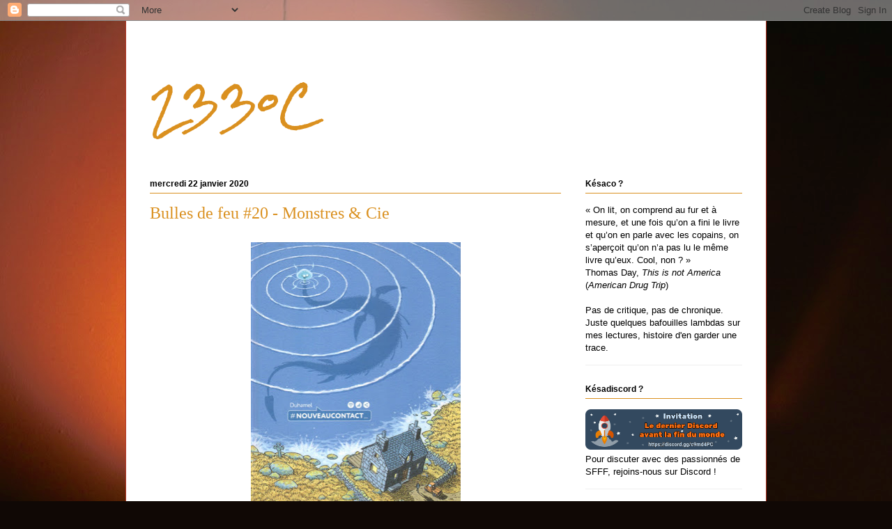

--- FILE ---
content_type: text/html; charset=UTF-8
request_url: https://233degrescelsius.blogspot.com/2020/01/bulles-de-feu-20-monstres-cie.html
body_size: 28382
content:
<!DOCTYPE html>
<html class='v2' dir='ltr' lang='fr' xmlns='http://www.w3.org/1999/xhtml' xmlns:b='http://www.google.com/2005/gml/b' xmlns:data='http://www.google.com/2005/gml/data' xmlns:expr='http://www.google.com/2005/gml/expr'>
<head>
<link href='https://www.blogger.com/static/v1/widgets/4128112664-css_bundle_v2.css' rel='stylesheet' type='text/css'/>
<meta content='width=1100' name='viewport'/>
<meta content='text/html; charset=UTF-8' http-equiv='Content-Type'/>
<meta content='blogger' name='generator'/>
<link href='https://233degrescelsius.blogspot.com/favicon.ico' rel='icon' type='image/x-icon'/>
<link href='https://233degrescelsius.blogspot.com/2020/01/bulles-de-feu-20-monstres-cie.html' rel='canonical'/>
<link rel="alternate" type="application/atom+xml" title="233&#176;C - Atom" href="https://233degrescelsius.blogspot.com/feeds/posts/default" />
<link rel="alternate" type="application/rss+xml" title="233&#176;C - RSS" href="https://233degrescelsius.blogspot.com/feeds/posts/default?alt=rss" />
<link rel="service.post" type="application/atom+xml" title="233&#176;C - Atom" href="https://www.blogger.com/feeds/7462244578267671405/posts/default" />

<link rel="alternate" type="application/atom+xml" title="233&#176;C - Atom" href="https://233degrescelsius.blogspot.com/feeds/5163745593552040367/comments/default" />
<!--Can't find substitution for tag [blog.ieCssRetrofitLinks]-->
<link href='https://blogger.googleusercontent.com/img/b/R29vZ2xl/AVvXsEgUltJvi1sxOigxnf8MkOjyZ5iMP7q3DbsK8ghUPSrTkEeLqcXK1kmZFUIY6o-h7iwZ9V3mLND1cbq9CnBFG-Q-4aCBlG85dTLnM4MuwKBnwHci-50K45HnvvSPOr6oyn2oIEZwpTKPzq3p/s400/nouveaucontact.jpg' rel='image_src'/>
<meta content='https://233degrescelsius.blogspot.com/2020/01/bulles-de-feu-20-monstres-cie.html' property='og:url'/>
<meta content='Bulles de feu #20 - Monstres &amp; Cie' property='og:title'/>
<meta content='   #NouveauContact_, Bruno Duhamel, 2019, 64 planches     Doug vit à Castle Loch, au fin fond de l&#39;Écosse. Photographe, il voit un jour une ...' property='og:description'/>
<meta content='https://blogger.googleusercontent.com/img/b/R29vZ2xl/AVvXsEgUltJvi1sxOigxnf8MkOjyZ5iMP7q3DbsK8ghUPSrTkEeLqcXK1kmZFUIY6o-h7iwZ9V3mLND1cbq9CnBFG-Q-4aCBlG85dTLnM4MuwKBnwHci-50K45HnvvSPOr6oyn2oIEZwpTKPzq3p/w1200-h630-p-k-no-nu/nouveaucontact.jpg' property='og:image'/>
<title>233&#176;C: Bulles de feu #20 - Monstres & Cie</title>
<style type='text/css'>@font-face{font-family:'Rock Salt';font-style:normal;font-weight:400;font-display:swap;src:url(//fonts.gstatic.com/s/rocksalt/v24/MwQ0bhv11fWD6QsAVOZrt0M6p7NGrQ.woff2)format('woff2');unicode-range:U+0000-00FF,U+0131,U+0152-0153,U+02BB-02BC,U+02C6,U+02DA,U+02DC,U+0304,U+0308,U+0329,U+2000-206F,U+20AC,U+2122,U+2191,U+2193,U+2212,U+2215,U+FEFF,U+FFFD;}</style>
<style id='page-skin-1' type='text/css'><!--
/*
-----------------------------------------------
Blogger Template Style
Name:     Ethereal
Designer: Jason Morrow
URL:      jasonmorrow.etsy.com
----------------------------------------------- */
/* Variable definitions
====================
<Variable name="keycolor" description="Main Color" type="color" default="#000000"/>
<Group description="Body Text" selector="body">
<Variable name="body.font" description="Font" type="font"
default="normal normal 13px Arial, Tahoma, Helvetica, FreeSans, sans-serif"/>
<Variable name="body.text.color" description="Text Color" type="color" default="#666666"/>
</Group>
<Group description="Background" selector=".body-fauxcolumns-outer">
<Variable name="body.background.color" description="Outer Background" type="color" default="#fb5e53"/>
<Variable name="content.background.color" description="Main Background" type="color" default="#ffffff"/>
<Variable name="body.border.color" description="Border Color" type="color" default="#fb5e53"/>
</Group>
<Group description="Links" selector=".main-inner">
<Variable name="link.color" description="Link Color" type="color" default="#2198a6"/>
<Variable name="link.visited.color" description="Visited Color" type="color" default="#4d469c"/>
<Variable name="link.hover.color" description="Hover Color" type="color" default="#000000"/>
</Group>
<Group description="Blog Title" selector=".header h1">
<Variable name="header.font" description="Font" type="font"
default="normal normal 60px Times, 'Times New Roman', FreeSerif, serif"/>
<Variable name="header.text.color" description="Text Color" type="color" default="#ff8b8b"/>
</Group>
<Group description="Blog Description" selector=".header .description">
<Variable name="description.text.color" description="Description Color" type="color"
default="#666666"/>
</Group>
<Group description="Tabs Text" selector=".tabs-inner .widget li a">
<Variable name="tabs.font" description="Font" type="font"
default="normal normal 12px Arial, Tahoma, Helvetica, FreeSans, sans-serif"/>
<Variable name="tabs.selected.text.color" description="Selected Color" type="color" default="#ffffff"/>
<Variable name="tabs.text.color" description="Text Color" type="color" default="#000000"/>
</Group>
<Group description="Tabs Background" selector=".tabs-outer .PageList">
<Variable name="tabs.selected.background.color" description="Selected Color" type="color" default="#ffa183"/>
<Variable name="tabs.background.color" description="Background Color" type="color" default="#ffdfc7"/>
<Variable name="tabs.border.bevel.color" description="Bevel Color" type="color" default="#fb5e53"/>
</Group>
<Group description="Post Title" selector="h3.post-title, h4, h3.post-title a">
<Variable name="post.title.font" description="Font" type="font"
default="normal normal 24px Times, Times New Roman, serif"/>
<Variable name="post.title.text.color" description="Text Color" type="color" default="#2198a6"/>
</Group>
<Group description="Gadget Title" selector="h2">
<Variable name="widget.title.font" description="Title Font" type="font"
default="normal bold 12px Arial, Tahoma, Helvetica, FreeSans, sans-serif"/>
<Variable name="widget.title.text.color" description="Text Color" type="color" default="#000000"/>
<Variable name="widget.title.border.bevel.color" description="Bevel Color" type="color" default="#dbdbdb"/>
</Group>
<Group description="Accents" selector=".main-inner .widget">
<Variable name="widget.alternate.text.color" description="Alternate Color" type="color" default="#cccccc"/>
<Variable name="widget.border.bevel.color" description="Bevel Color" type="color" default="#dbdbdb"/>
</Group>
<Variable name="body.background" description="Body Background" type="background"
color="#981d13" default="$(color) none repeat-x scroll top left"/>
<Variable name="body.background.gradient" description="Body Gradient Cap" type="url"
default="none"/>
<Variable name="body.background.imageBorder" description="Body Image Border" type="url"
default="none"/>
<Variable name="body.background.imageBorder.position.left" description="Body Image Border Left" type="length"
default="0" min="0" max="400px"/>
<Variable name="body.background.imageBorder.position.right" description="Body Image Border Right" type="length"
default="0" min="0" max="400px"/>
<Variable name="header.background.gradient" description="Header Background Gradient" type="url" default="none"/>
<Variable name="content.background.gradient" description="Content Gradient" type="url" default="none"/>
<Variable name="link.decoration" description="Link Decoration" type="string" default="none"/>
<Variable name="link.visited.decoration" description="Link Visited Decoration" type="string" default="none"/>
<Variable name="link.hover.decoration" description="Link Hover Decoration" type="string" default="underline"/>
<Variable name="widget.padding.top" description="Widget Padding Top" type="length" default="15px" min="0" max="100px"/>
<Variable name="date.space" description="Date Space" type="length" default="15px" min="0" max="100px"/>
<Variable name="post.first.padding.top" description="First Post Padding Top" type="length" default="0" min="0" max="100px"/>
<Variable name="mobile.background.overlay" description="Mobile Background Overlay" type="string" default=""/>
<Variable name="mobile.background.size" description="Mobile Background Size" type="string" default="auto"/>
<Variable name="startSide" description="Side where text starts in blog language" type="automatic" default="left"/>
<Variable name="endSide" description="Side where text ends in blog language" type="automatic" default="right"/>
*/
/* Content
----------------------------------------------- */
body {
font: normal normal 13px Arial, Tahoma, Helvetica, FreeSans, sans-serif;
color: #000000;
background: #100805 url(//themes.googleusercontent.com/image?id=1VR5kY_EgFYqUsBCoOQLh6e49o4unoU0roJosZ-guMf9DIR4ov1dn1_RwMePhabZ6YoOC) no-repeat fixed top center /* Credit: rion819 (http://www.istockphoto.com/googleimages.php?id=185287&platform=blogger) */;
}
html body .content-outer {
min-width: 0;
max-width: 100%;
width: 100%;
}
a:link {
text-decoration: none;
color: #000000;
}
a:visited {
text-decoration: none;
color: #000000;
}
a:hover {
text-decoration: underline;
color: #1f7d7b;
}
.main-inner {
padding-top: 15px;
}
.body-fauxcolumn-outer {
background: transparent none repeat-x scroll top center;
}
.content-fauxcolumns .fauxcolumn-inner {
background: #ffffff none repeat-x scroll top left;
border-left: 1px solid #b73928;
border-right: 1px solid #b73928;
}
/* Flexible Background
----------------------------------------------- */
.content-fauxcolumn-outer .fauxborder-left {
width: 100%;
padding-left: 0;
margin-left: -0;
background-color: transparent;
background-image: none;
background-repeat: no-repeat;
background-position: left top;
}
.content-fauxcolumn-outer .fauxborder-right {
margin-right: -0;
width: 0;
background-color: transparent;
background-image: none;
background-repeat: no-repeat;
background-position: right top;
}
/* Columns
----------------------------------------------- */
.content-inner {
padding: 0;
}
/* Header
----------------------------------------------- */
.header-inner {
padding: 27px 0 3px;
}
.header-inner .section {
margin: 0 35px;
}
.Header h1 {
font: normal normal 60px Rock Salt;
color: #da901f;
}
.Header h1 a {
color: #da901f;
}
.Header .description {
font-size: 115%;
color: #000000;
}
.header-inner .Header .titlewrapper,
.header-inner .Header .descriptionwrapper {
padding-left: 0;
padding-right: 0;
margin-bottom: 0;
}
/* Tabs
----------------------------------------------- */
.tabs-outer {
position: relative;
background: transparent;
}
.tabs-cap-top, .tabs-cap-bottom {
position: absolute;
width: 100%;
}
.tabs-cap-bottom {
bottom: 0;
}
.tabs-inner {
padding: 0;
}
.tabs-inner .section {
margin: 0 35px;
}
*+html body .tabs-inner .widget li {
padding: 1px;
}
.PageList {
border-bottom: 1px solid #eddc83;
}
.tabs-inner .widget li.selected a,
.tabs-inner .widget li a:hover {
position: relative;
-moz-border-radius-topleft: 5px;
-moz-border-radius-topright: 5px;
-webkit-border-top-left-radius: 5px;
-webkit-border-top-right-radius: 5px;
-goog-ms-border-top-left-radius: 5px;
-goog-ms-border-top-right-radius: 5px;
border-top-left-radius: 5px;
border-top-right-radius: 5px;
background: #e88362 none ;
color: #000000;
}
.tabs-inner .widget li a {
display: inline-block;
margin: 0;
margin-right: 1px;
padding: .65em 1.5em;
font: normal normal 12px Arial, Tahoma, Helvetica, FreeSans, sans-serif;
color: #000000;
background-color: #ffb89d;
-moz-border-radius-topleft: 5px;
-moz-border-radius-topright: 5px;
-webkit-border-top-left-radius: 5px;
-webkit-border-top-right-radius: 5px;
-goog-ms-border-top-left-radius: 5px;
-goog-ms-border-top-right-radius: 5px;
border-top-left-radius: 5px;
border-top-right-radius: 5px;
}
/* Headings
----------------------------------------------- */
h2 {
font: normal bold 12px Verdana, Geneva, sans-serif;
color: #000000;
}
/* Widgets
----------------------------------------------- */
.main-inner .column-left-inner {
padding: 0 0 0 20px;
}
.main-inner .column-left-inner .section {
margin-right: 0;
}
.main-inner .column-right-inner {
padding: 0 20px 0 0;
}
.main-inner .column-right-inner .section {
margin-left: 0;
}
.main-inner .section {
padding: 0;
}
.main-inner .widget {
padding: 0 0 15px;
margin: 20px 0;
border-bottom: 1px solid #efefef;
}
.main-inner .widget h2 {
margin: 0;
padding: .6em 0 .5em;
}
.footer-inner .widget h2 {
padding: 0 0 .4em;
}
.main-inner .widget h2 + div, .footer-inner .widget h2 + div {
padding-top: 15px;
}
.main-inner .widget .widget-content {
margin: 0;
padding: 15px 0 0;
}
.main-inner .widget ul, .main-inner .widget #ArchiveList ul.flat {
margin: -15px -15px -15px;
padding: 0;
list-style: none;
}
.main-inner .sidebar .widget h2 {
border-bottom: 1px solid #da901f;
}
.main-inner .widget #ArchiveList {
margin: -15px 0 0;
}
.main-inner .widget ul li, .main-inner .widget #ArchiveList ul.flat li {
padding: .5em 15px;
text-indent: 0;
}
.main-inner .widget #ArchiveList ul li {
padding-top: .25em;
padding-bottom: .25em;
}
.main-inner .widget ul li:first-child, .main-inner .widget #ArchiveList ul.flat li:first-child {
border-top: none;
}
.main-inner .widget ul li:last-child, .main-inner .widget #ArchiveList ul.flat li:last-child {
border-bottom: none;
}
.main-inner .widget .post-body ul {
padding: 0 2.5em;
margin: .5em 0;
list-style: disc;
}
.main-inner .widget .post-body ul li {
padding: 0.25em 0;
margin-bottom: .25em;
color: #000000;
border: none;
}
.footer-inner .widget ul {
padding: 0;
list-style: none;
}
.widget .zippy {
color: #000000;
}
/* Posts
----------------------------------------------- */
.main.section {
margin: 0 20px;
}
body .main-inner .Blog {
padding: 0;
background-color: transparent;
border: none;
}
.main-inner .widget h2.date-header {
border-bottom: 1px solid #da901f;
}
.date-outer {
position: relative;
margin: 15px 0 20px;
}
.date-outer:first-child {
margin-top: 0;
}
.date-posts {
clear: both;
}
.post-outer, .inline-ad {
border-bottom: 1px solid #efefef;
padding: 30px 0;
}
.post-outer {
padding-bottom: 10px;
}
.post-outer:first-child {
padding-top: 0;
border-top: none;
}
.post-outer:last-child, .inline-ad:last-child {
border-bottom: none;
}
.post-body img {
padding: 8px;
}
h3.post-title, h4 {
font: normal normal 24px Times, Times New Roman, serif;
color: #da901f;
}
h3.post-title a {
font: normal normal 24px Times, Times New Roman, serif;
color: #da901f;
text-decoration: none;
}
h3.post-title a:hover {
color: #1f7d7b;
text-decoration: underline;
}
.post-header {
margin: 0 0 1.5em;
}
.post-body {
line-height: 1.4;
}
.post-footer {
margin: 1.5em 0 0;
}
#blog-pager {
padding: 15px;
}
.blog-feeds, .post-feeds {
margin: 1em 0;
text-align: center;
}
.post-outer .comments {
margin-top: 2em;
}
/* Comments
----------------------------------------------- */
.comments .comments-content .icon.blog-author {
background-repeat: no-repeat;
background-image: url([data-uri]);
}
.comments .comments-content .loadmore a {
background: #ffffff none repeat-x scroll top left;
}
.comments .comments-content .loadmore a {
border-top: 1px solid #da901f;
border-bottom: 1px solid #da901f;
}
.comments .comment-thread.inline-thread {
background: #ffffff none repeat-x scroll top left;
}
.comments .continue {
border-top: 2px solid #da901f;
}
/* Footer
----------------------------------------------- */
.footer-inner {
padding: 30px 0;
overflow: hidden;
}
/* Mobile
----------------------------------------------- */
body.mobile  {
background-size: auto
}
.mobile .body-fauxcolumn-outer {
background: ;
}
.mobile .content-fauxcolumns .fauxcolumn-inner {
opacity: 0.75;
}
.mobile .content-fauxcolumn-outer .fauxborder-right {
margin-right: 0;
}
.mobile-link-button {
background-color: #e88362;
}
.mobile-link-button a:link, .mobile-link-button a:visited {
color: #000000;
}
.mobile-index-contents {
color: #444444;
}
.mobile .body-fauxcolumn-outer {
background-size: 100% auto;
}
.mobile .mobile-date-outer {
border-bottom: transparent;
}
.mobile .PageList {
border-bottom: none;
}
.mobile .tabs-inner .section {
margin: 0;
}
.mobile .tabs-inner .PageList .widget-content {
background: #e88362 none;
color: #000000;
}
.mobile .tabs-inner .PageList .widget-content .pagelist-arrow {
border-left: 1px solid #000000;
}
.mobile .footer-inner {
overflow: visible;
}
body.mobile .AdSense {
margin: 0 -10px;
}

--></style>
<style id='template-skin-1' type='text/css'><!--
body {
min-width: 920px;
}
.content-outer, .content-fauxcolumn-outer, .region-inner {
min-width: 920px;
max-width: 920px;
_width: 920px;
}
.main-inner .columns {
padding-left: 0px;
padding-right: 260px;
}
.main-inner .fauxcolumn-center-outer {
left: 0px;
right: 260px;
/* IE6 does not respect left and right together */
_width: expression(this.parentNode.offsetWidth -
parseInt("0px") -
parseInt("260px") + 'px');
}
.main-inner .fauxcolumn-left-outer {
width: 0px;
}
.main-inner .fauxcolumn-right-outer {
width: 260px;
}
.main-inner .column-left-outer {
width: 0px;
right: 100%;
margin-left: -0px;
}
.main-inner .column-right-outer {
width: 260px;
margin-right: -260px;
}
#layout {
min-width: 0;
}
#layout .content-outer {
min-width: 0;
width: 800px;
}
#layout .region-inner {
min-width: 0;
width: auto;
}
body#layout div.add_widget {
padding: 8px;
}
body#layout div.add_widget a {
margin-left: 32px;
}
--></style>
<style>
    body {background-image:url(\/\/themes.googleusercontent.com\/image?id=1VR5kY_EgFYqUsBCoOQLh6e49o4unoU0roJosZ-guMf9DIR4ov1dn1_RwMePhabZ6YoOC);}
    
@media (max-width: 200px) { body {background-image:url(\/\/themes.googleusercontent.com\/image?id=1VR5kY_EgFYqUsBCoOQLh6e49o4unoU0roJosZ-guMf9DIR4ov1dn1_RwMePhabZ6YoOC&options=w200);}}
@media (max-width: 400px) and (min-width: 201px) { body {background-image:url(\/\/themes.googleusercontent.com\/image?id=1VR5kY_EgFYqUsBCoOQLh6e49o4unoU0roJosZ-guMf9DIR4ov1dn1_RwMePhabZ6YoOC&options=w400);}}
@media (max-width: 800px) and (min-width: 401px) { body {background-image:url(\/\/themes.googleusercontent.com\/image?id=1VR5kY_EgFYqUsBCoOQLh6e49o4unoU0roJosZ-guMf9DIR4ov1dn1_RwMePhabZ6YoOC&options=w800);}}
@media (max-width: 1200px) and (min-width: 801px) { body {background-image:url(\/\/themes.googleusercontent.com\/image?id=1VR5kY_EgFYqUsBCoOQLh6e49o4unoU0roJosZ-guMf9DIR4ov1dn1_RwMePhabZ6YoOC&options=w1200);}}
/* Last tag covers anything over one higher than the previous max-size cap. */
@media (min-width: 1201px) { body {background-image:url(\/\/themes.googleusercontent.com\/image?id=1VR5kY_EgFYqUsBCoOQLh6e49o4unoU0roJosZ-guMf9DIR4ov1dn1_RwMePhabZ6YoOC&options=w1600);}}
  </style>
<!--Twitter Card-->
<!--blog post-->
<meta content='summary_large_image' name='twitter:card'/>
<meta content='' name='twitter:description'/>
<meta content='Bulles de feu #20 - Monstres & Cie' name='twitter:title'/>
<meta content='@Baroona233c' name='twitter:site'/>
<meta content='https://blogger.googleusercontent.com/img/b/R29vZ2xl/AVvXsEgUltJvi1sxOigxnf8MkOjyZ5iMP7q3DbsK8ghUPSrTkEeLqcXK1kmZFUIY6o-h7iwZ9V3mLND1cbq9CnBFG-Q-4aCBlG85dTLnM4MuwKBnwHci-50K45HnvvSPOr6oyn2oIEZwpTKPzq3p/s400/nouveaucontact.jpg' name='twitter:image'/>
<meta content='@Baroona233c' name='twitter:creator'/>
<!--End Twitter Card--><link href='https://www.blogger.com/dyn-css/authorization.css?targetBlogID=7462244578267671405&amp;zx=564d0a43-cebc-4e2d-9566-98db4bbd5cfe' media='none' onload='if(media!=&#39;all&#39;)media=&#39;all&#39;' rel='stylesheet'/><noscript><link href='https://www.blogger.com/dyn-css/authorization.css?targetBlogID=7462244578267671405&amp;zx=564d0a43-cebc-4e2d-9566-98db4bbd5cfe' rel='stylesheet'/></noscript>
<meta name='google-adsense-platform-account' content='ca-host-pub-1556223355139109'/>
<meta name='google-adsense-platform-domain' content='blogspot.com'/>

</head>
<body class='loading'>
<div class='navbar section' id='navbar' name='Navbar'><div class='widget Navbar' data-version='1' id='Navbar1'><script type="text/javascript">
    function setAttributeOnload(object, attribute, val) {
      if(window.addEventListener) {
        window.addEventListener('load',
          function(){ object[attribute] = val; }, false);
      } else {
        window.attachEvent('onload', function(){ object[attribute] = val; });
      }
    }
  </script>
<div id="navbar-iframe-container"></div>
<script type="text/javascript" src="https://apis.google.com/js/platform.js"></script>
<script type="text/javascript">
      gapi.load("gapi.iframes:gapi.iframes.style.bubble", function() {
        if (gapi.iframes && gapi.iframes.getContext) {
          gapi.iframes.getContext().openChild({
              url: 'https://www.blogger.com/navbar/7462244578267671405?po\x3d5163745593552040367\x26origin\x3dhttps://233degrescelsius.blogspot.com',
              where: document.getElementById("navbar-iframe-container"),
              id: "navbar-iframe"
          });
        }
      });
    </script><script type="text/javascript">
(function() {
var script = document.createElement('script');
script.type = 'text/javascript';
script.src = '//pagead2.googlesyndication.com/pagead/js/google_top_exp.js';
var head = document.getElementsByTagName('head')[0];
if (head) {
head.appendChild(script);
}})();
</script>
</div></div>
<div class='body-fauxcolumns'>
<div class='fauxcolumn-outer body-fauxcolumn-outer'>
<div class='cap-top'>
<div class='cap-left'></div>
<div class='cap-right'></div>
</div>
<div class='fauxborder-left'>
<div class='fauxborder-right'></div>
<div class='fauxcolumn-inner'>
</div>
</div>
<div class='cap-bottom'>
<div class='cap-left'></div>
<div class='cap-right'></div>
</div>
</div>
</div>
<div class='content'>
<div class='content-fauxcolumns'>
<div class='fauxcolumn-outer content-fauxcolumn-outer'>
<div class='cap-top'>
<div class='cap-left'></div>
<div class='cap-right'></div>
</div>
<div class='fauxborder-left'>
<div class='fauxborder-right'></div>
<div class='fauxcolumn-inner'>
</div>
</div>
<div class='cap-bottom'>
<div class='cap-left'></div>
<div class='cap-right'></div>
</div>
</div>
</div>
<div class='content-outer'>
<div class='content-cap-top cap-top'>
<div class='cap-left'></div>
<div class='cap-right'></div>
</div>
<div class='fauxborder-left content-fauxborder-left'>
<div class='fauxborder-right content-fauxborder-right'></div>
<div class='content-inner'>
<header>
<div class='header-outer'>
<div class='header-cap-top cap-top'>
<div class='cap-left'></div>
<div class='cap-right'></div>
</div>
<div class='fauxborder-left header-fauxborder-left'>
<div class='fauxborder-right header-fauxborder-right'></div>
<div class='region-inner header-inner'>
<div class='header section' id='header' name='En-tête'><div class='widget Header' data-version='1' id='Header1'>
<div id='header-inner'>
<div class='titlewrapper'>
<h1 class='title'>
<a href='https://233degrescelsius.blogspot.com/'>
233&#176;C
</a>
</h1>
</div>
<div class='descriptionwrapper'>
<p class='description'><span>
</span></p>
</div>
</div>
</div></div>
</div>
</div>
<div class='header-cap-bottom cap-bottom'>
<div class='cap-left'></div>
<div class='cap-right'></div>
</div>
</div>
</header>
<div class='tabs-outer'>
<div class='tabs-cap-top cap-top'>
<div class='cap-left'></div>
<div class='cap-right'></div>
</div>
<div class='fauxborder-left tabs-fauxborder-left'>
<div class='fauxborder-right tabs-fauxborder-right'></div>
<div class='region-inner tabs-inner'>
<div class='tabs no-items section' id='crosscol' name='Toutes les colonnes'></div>
<div class='tabs no-items section' id='crosscol-overflow' name='Cross-Column 2'></div>
</div>
</div>
<div class='tabs-cap-bottom cap-bottom'>
<div class='cap-left'></div>
<div class='cap-right'></div>
</div>
</div>
<div class='main-outer'>
<div class='main-cap-top cap-top'>
<div class='cap-left'></div>
<div class='cap-right'></div>
</div>
<div class='fauxborder-left main-fauxborder-left'>
<div class='fauxborder-right main-fauxborder-right'></div>
<div class='region-inner main-inner'>
<div class='columns fauxcolumns'>
<div class='fauxcolumn-outer fauxcolumn-center-outer'>
<div class='cap-top'>
<div class='cap-left'></div>
<div class='cap-right'></div>
</div>
<div class='fauxborder-left'>
<div class='fauxborder-right'></div>
<div class='fauxcolumn-inner'>
</div>
</div>
<div class='cap-bottom'>
<div class='cap-left'></div>
<div class='cap-right'></div>
</div>
</div>
<div class='fauxcolumn-outer fauxcolumn-left-outer'>
<div class='cap-top'>
<div class='cap-left'></div>
<div class='cap-right'></div>
</div>
<div class='fauxborder-left'>
<div class='fauxborder-right'></div>
<div class='fauxcolumn-inner'>
</div>
</div>
<div class='cap-bottom'>
<div class='cap-left'></div>
<div class='cap-right'></div>
</div>
</div>
<div class='fauxcolumn-outer fauxcolumn-right-outer'>
<div class='cap-top'>
<div class='cap-left'></div>
<div class='cap-right'></div>
</div>
<div class='fauxborder-left'>
<div class='fauxborder-right'></div>
<div class='fauxcolumn-inner'>
</div>
</div>
<div class='cap-bottom'>
<div class='cap-left'></div>
<div class='cap-right'></div>
</div>
</div>
<!-- corrects IE6 width calculation -->
<div class='columns-inner'>
<div class='column-center-outer'>
<div class='column-center-inner'>
<div class='main section' id='main' name='Principal'><div class='widget Blog' data-version='1' id='Blog1'>
<div class='blog-posts hfeed'>

          <div class="date-outer">
        
<h2 class='date-header'><span>mercredi 22 janvier 2020</span></h2>

          <div class="date-posts">
        
<div class='post-outer'>
<div class='post hentry uncustomized-post-template' itemprop='blogPost' itemscope='itemscope' itemtype='http://schema.org/BlogPosting'>
<meta content='https://blogger.googleusercontent.com/img/b/R29vZ2xl/AVvXsEgUltJvi1sxOigxnf8MkOjyZ5iMP7q3DbsK8ghUPSrTkEeLqcXK1kmZFUIY6o-h7iwZ9V3mLND1cbq9CnBFG-Q-4aCBlG85dTLnM4MuwKBnwHci-50K45HnvvSPOr6oyn2oIEZwpTKPzq3p/s400/nouveaucontact.jpg' itemprop='image_url'/>
<meta content='7462244578267671405' itemprop='blogId'/>
<meta content='5163745593552040367' itemprop='postId'/>
<a name='5163745593552040367'></a>
<h3 class='post-title entry-title' itemprop='name'>
Bulles de feu #20 - Monstres & Cie
</h3>
<div class='post-header'>
<div class='post-header-line-1'></div>
</div>
<div class='post-body entry-content' id='post-body-5163745593552040367' itemprop='description articleBody'>
<div class="separator" style="clear: both; text-align: center;">
<a href="https://blogger.googleusercontent.com/img/b/R29vZ2xl/AVvXsEgUltJvi1sxOigxnf8MkOjyZ5iMP7q3DbsK8ghUPSrTkEeLqcXK1kmZFUIY6o-h7iwZ9V3mLND1cbq9CnBFG-Q-4aCBlG85dTLnM4MuwKBnwHci-50K45HnvvSPOr6oyn2oIEZwpTKPzq3p/s1600/nouveaucontact.jpg" imageanchor="1" style="margin-left: 1em; margin-right: 1em;"><img border="0" data-original-height="863" data-original-width="650" height="400" src="https://blogger.googleusercontent.com/img/b/R29vZ2xl/AVvXsEgUltJvi1sxOigxnf8MkOjyZ5iMP7q3DbsK8ghUPSrTkEeLqcXK1kmZFUIY6o-h7iwZ9V3mLND1cbq9CnBFG-Q-4aCBlG85dTLnM4MuwKBnwHci-50K45HnvvSPOr6oyn2oIEZwpTKPzq3p/s400/nouveaucontact.jpg" width="301" /></a></div>
<div style="text-align: center;">
<i>#NouveauContact_, Bruno Duhamel, 2019, 64 planches</i></div>
<div style="text-align: justify;">
<br /></div>
<div style="text-align: justify;">
Doug vit à Castle Loch, au fin fond de l'Écosse. Photographe, il voit un jour une étrange créature sortir du lac et en prend un cliché, avant de le partager sur le réseau social Twister. Les conséquences deviennent rapidement incontrôlables et la tranquillité de Castle Loch est rapidement compromise...</div>
<div style="text-align: justify;">
<br /></div>
<div style="text-align: justify;">
<i>#NouveauContact_</i>, ce sont les réseaux sociaux, et plus encore le monde moderne, dans toute leur folie. Et c'est narré d'une manière aussi intelligente que drôle - le ton est donné dès la "<a href="https://www.bdgest.com/prepages/Planches/2761_P1.jpg?v=1564596530"><span style="color: #da901f;">préface</span></a>" - tout en parvenant à rester globalement léger, en tout cas suffisamment pour ne pas être pesant.</div>
<div style="text-align: justify;">
<br /></div>
<div style="text-align: justify;">
C'est une mise en perspective qui ne peut pas faire de mal. Plutôt que des conditions d'utilisation que personne ne lit, <i>#NouveauContact_</i> devrait être une lecture obligatoire avant toute inscription sur un réseau social.</div>
<div style="text-align: justify;">
<br /></div>
<div style="text-align: justify;">
<i>Quelques planches <a href="https://www.bdgest.com/preview-2761-BD-nouveaucontact_-nouveau-contact.html"><span style="color: #da901f;">ici-même</span></a>.</i><br />
<i>D'autres avis : <a href="https://yuyine.be/review/book/nouveaucontact"><span style="color: #da901f;">Yuyine</span></a>, ...</i><br />
<br />
<div class="separator" style="clear: both; text-align: center;">
<a href="https://blogger.googleusercontent.com/img/b/R29vZ2xl/AVvXsEi6aApP4Bau0g6GuLU54_YtuInztSc-YcrflR8uMPjF9imRRmQtWN0pZlEqkI8QGIx31MRh9F3tFFyApMxtpvGeZP-6bVsXRlCMgRztNQeKp0RtB67TJHpm2CIU_-JHH_0lH0ORWrLIzB2M/s1600/lhommegribouille.jpg" imageanchor="1" style="margin-left: 1em; margin-right: 1em;"><img border="0" data-original-height="864" data-original-width="650" height="400" src="https://blogger.googleusercontent.com/img/b/R29vZ2xl/AVvXsEi6aApP4Bau0g6GuLU54_YtuInztSc-YcrflR8uMPjF9imRRmQtWN0pZlEqkI8QGIx31MRh9F3tFFyApMxtpvGeZP-6bVsXRlCMgRztNQeKp0RtB67TJHpm2CIU_-JHH_0lH0ORWrLIzB2M/s400/lhommegribouille.jpg" width="300" /></a></div>
<div style="text-align: center;">
<i>L'Homme gribouillé, Serge Lehman &amp; Frederik Peeters, 2018, 326 planches</i></div>
</div>
<br />
<div style="text-align: justify;">
<i>L'Homme gribouillé</i> est un ouvrage massif comme un roman, tant pour son volume que pour son intrigue. Il conte la quête de Betty et de sa fille Clara sur les origines de leur famille, suite à l'irruption du mystérieux Max - en couverture - leur réclamant un paquet.</div>
<div style="text-align: justify;">
<br /></div>
<div style="text-align: justify;">
Ne vous fiez pas à ce résumé commun et peu attrayant : <i>L'Homme gribouillé</i> est une BD prenante et efficace mettant en scène un duo de femmes fortes dans une relation mère-fille vraiment agréable à voir évoluer. Ça se lit comme un thriller - avec une touche de fantastique - et ça se regarde comme un film, servi par l'admirable dessin en noir et blanc de Frederik Peeters - à l'exception de quelques rares scènes d'actions en extérieur un peu trop confuses et peu lisibles.</div>
<div style="text-align: justify;">
<br /></div>
<div style="text-align: justify;">
Sans être ultra révolutionnaire dans son intrigue et même si certaines questions restent un peu en suspens, <i>L'Homme gribouillé </i>est une BD fort sympathique, maitrisée du début à la fin. À lire d'une traite !</div>
<div style="text-align: justify;">
<br /></div>
<div style="text-align: justify;">
<i>Quelques planches <a href="https://www.bdgest.com/preview-2340-BD-homme-gribouille-l-recit-complet.html"><span style="color: #da901f;">ici-même</span></a>.</i></div>
<div style='clear: both;'></div>
</div>
<div class='post-footer'>
<div class='post-footer-line post-footer-line-1'>
<span class='post-author vcard'>
Publié par
<span class='fn' itemprop='author' itemscope='itemscope' itemtype='http://schema.org/Person'>
<meta content='https://www.blogger.com/profile/17874570196021491377' itemprop='url'/>
<a class='g-profile' href='https://www.blogger.com/profile/17874570196021491377' rel='author' title='author profile'>
<span itemprop='name'>Baroona</span>
</a>
</span>
</span>
<span class='post-timestamp'>
à
<meta content='https://233degrescelsius.blogspot.com/2020/01/bulles-de-feu-20-monstres-cie.html' itemprop='url'/>
<a class='timestamp-link' href='https://233degrescelsius.blogspot.com/2020/01/bulles-de-feu-20-monstres-cie.html' rel='bookmark' title='permanent link'><abbr class='published' itemprop='datePublished' title='2020-01-22T18:18:00+01:00'>18:18</abbr></a>
</span>
<span class='post-comment-link'>
</span>
<span class='post-icons'>
</span>
<div class='post-share-buttons goog-inline-block'>
<a class='goog-inline-block share-button sb-email' href='https://www.blogger.com/share-post.g?blogID=7462244578267671405&postID=5163745593552040367&target=email' target='_blank' title='Envoyer par e-mail'><span class='share-button-link-text'>Envoyer par e-mail</span></a><a class='goog-inline-block share-button sb-blog' href='https://www.blogger.com/share-post.g?blogID=7462244578267671405&postID=5163745593552040367&target=blog' onclick='window.open(this.href, "_blank", "height=270,width=475"); return false;' target='_blank' title='BlogThis!'><span class='share-button-link-text'>BlogThis!</span></a><a class='goog-inline-block share-button sb-twitter' href='https://www.blogger.com/share-post.g?blogID=7462244578267671405&postID=5163745593552040367&target=twitter' target='_blank' title='Partager sur X'><span class='share-button-link-text'>Partager sur X</span></a><a class='goog-inline-block share-button sb-facebook' href='https://www.blogger.com/share-post.g?blogID=7462244578267671405&postID=5163745593552040367&target=facebook' onclick='window.open(this.href, "_blank", "height=430,width=640"); return false;' target='_blank' title='Partager sur Facebook'><span class='share-button-link-text'>Partager sur Facebook</span></a><a class='goog-inline-block share-button sb-pinterest' href='https://www.blogger.com/share-post.g?blogID=7462244578267671405&postID=5163745593552040367&target=pinterest' target='_blank' title='Partager sur Pinterest'><span class='share-button-link-text'>Partager sur Pinterest</span></a>
</div>
</div>
<div class='post-footer-line post-footer-line-2'>
<span class='post-labels'>
Voir aussi :
<a href='https://233degrescelsius.blogspot.com/search/label/BD' rel='tag'>BD</a>,
<a href='https://233degrescelsius.blogspot.com/search/label/Bulles%20de%20Feu' rel='tag'>Bulles de Feu</a>,
<a href='https://233degrescelsius.blogspot.com/search/label/Duhamel%20Bruno' rel='tag'>Duhamel Bruno</a>,
<a href='https://233degrescelsius.blogspot.com/search/label/Editions%20Delcourt' rel='tag'>Editions Delcourt</a>,
<a href='https://233degrescelsius.blogspot.com/search/label/Grand%20Angle' rel='tag'>Grand Angle</a>,
<a href='https://233degrescelsius.blogspot.com/search/label/Lehman%20Serge' rel='tag'>Lehman Serge</a>,
<a href='https://233degrescelsius.blogspot.com/search/label/Litt%C3%A9rature%20fran%C3%A7aise' rel='tag'>Littérature française</a>,
<a href='https://233degrescelsius.blogspot.com/search/label/Peeters%20Frederik' rel='tag'>Peeters Frederik</a>
</span>
</div>
<div class='post-footer-line post-footer-line-3'>
<span class='post-location'>
</span>
</div>
</div>
</div>
<div class='comments' id='comments'>
<a name='comments'></a>
<h4>18&#160;commentaires:</h4>
<div class='comments-content'>
<script async='async' src='' type='text/javascript'></script>
<script type='text/javascript'>
    (function() {
      var items = null;
      var msgs = null;
      var config = {};

// <![CDATA[
      var cursor = null;
      if (items && items.length > 0) {
        cursor = parseInt(items[items.length - 1].timestamp) + 1;
      }

      var bodyFromEntry = function(entry) {
        var text = (entry &&
                    ((entry.content && entry.content.$t) ||
                     (entry.summary && entry.summary.$t))) ||
            '';
        if (entry && entry.gd$extendedProperty) {
          for (var k in entry.gd$extendedProperty) {
            if (entry.gd$extendedProperty[k].name == 'blogger.contentRemoved') {
              return '<span class="deleted-comment">' + text + '</span>';
            }
          }
        }
        return text;
      }

      var parse = function(data) {
        cursor = null;
        var comments = [];
        if (data && data.feed && data.feed.entry) {
          for (var i = 0, entry; entry = data.feed.entry[i]; i++) {
            var comment = {};
            // comment ID, parsed out of the original id format
            var id = /blog-(\d+).post-(\d+)/.exec(entry.id.$t);
            comment.id = id ? id[2] : null;
            comment.body = bodyFromEntry(entry);
            comment.timestamp = Date.parse(entry.published.$t) + '';
            if (entry.author && entry.author.constructor === Array) {
              var auth = entry.author[0];
              if (auth) {
                comment.author = {
                  name: (auth.name ? auth.name.$t : undefined),
                  profileUrl: (auth.uri ? auth.uri.$t : undefined),
                  avatarUrl: (auth.gd$image ? auth.gd$image.src : undefined)
                };
              }
            }
            if (entry.link) {
              if (entry.link[2]) {
                comment.link = comment.permalink = entry.link[2].href;
              }
              if (entry.link[3]) {
                var pid = /.*comments\/default\/(\d+)\?.*/.exec(entry.link[3].href);
                if (pid && pid[1]) {
                  comment.parentId = pid[1];
                }
              }
            }
            comment.deleteclass = 'item-control blog-admin';
            if (entry.gd$extendedProperty) {
              for (var k in entry.gd$extendedProperty) {
                if (entry.gd$extendedProperty[k].name == 'blogger.itemClass') {
                  comment.deleteclass += ' ' + entry.gd$extendedProperty[k].value;
                } else if (entry.gd$extendedProperty[k].name == 'blogger.displayTime') {
                  comment.displayTime = entry.gd$extendedProperty[k].value;
                }
              }
            }
            comments.push(comment);
          }
        }
        return comments;
      };

      var paginator = function(callback) {
        if (hasMore()) {
          var url = config.feed + '?alt=json&v=2&orderby=published&reverse=false&max-results=50';
          if (cursor) {
            url += '&published-min=' + new Date(cursor).toISOString();
          }
          window.bloggercomments = function(data) {
            var parsed = parse(data);
            cursor = parsed.length < 50 ? null
                : parseInt(parsed[parsed.length - 1].timestamp) + 1
            callback(parsed);
            window.bloggercomments = null;
          }
          url += '&callback=bloggercomments';
          var script = document.createElement('script');
          script.type = 'text/javascript';
          script.src = url;
          document.getElementsByTagName('head')[0].appendChild(script);
        }
      };
      var hasMore = function() {
        return !!cursor;
      };
      var getMeta = function(key, comment) {
        if ('iswriter' == key) {
          var matches = !!comment.author
              && comment.author.name == config.authorName
              && comment.author.profileUrl == config.authorUrl;
          return matches ? 'true' : '';
        } else if ('deletelink' == key) {
          return config.baseUri + '/comment/delete/'
               + config.blogId + '/' + comment.id;
        } else if ('deleteclass' == key) {
          return comment.deleteclass;
        }
        return '';
      };

      var replybox = null;
      var replyUrlParts = null;
      var replyParent = undefined;

      var onReply = function(commentId, domId) {
        if (replybox == null) {
          // lazily cache replybox, and adjust to suit this style:
          replybox = document.getElementById('comment-editor');
          if (replybox != null) {
            replybox.height = '250px';
            replybox.style.display = 'block';
            replyUrlParts = replybox.src.split('#');
          }
        }
        if (replybox && (commentId !== replyParent)) {
          replybox.src = '';
          document.getElementById(domId).insertBefore(replybox, null);
          replybox.src = replyUrlParts[0]
              + (commentId ? '&parentID=' + commentId : '')
              + '#' + replyUrlParts[1];
          replyParent = commentId;
        }
      };

      var hash = (window.location.hash || '#').substring(1);
      var startThread, targetComment;
      if (/^comment-form_/.test(hash)) {
        startThread = hash.substring('comment-form_'.length);
      } else if (/^c[0-9]+$/.test(hash)) {
        targetComment = hash.substring(1);
      }

      // Configure commenting API:
      var configJso = {
        'maxDepth': config.maxThreadDepth
      };
      var provider = {
        'id': config.postId,
        'data': items,
        'loadNext': paginator,
        'hasMore': hasMore,
        'getMeta': getMeta,
        'onReply': onReply,
        'rendered': true,
        'initComment': targetComment,
        'initReplyThread': startThread,
        'config': configJso,
        'messages': msgs
      };

      var render = function() {
        if (window.goog && window.goog.comments) {
          var holder = document.getElementById('comment-holder');
          window.goog.comments.render(holder, provider);
        }
      };

      // render now, or queue to render when library loads:
      if (window.goog && window.goog.comments) {
        render();
      } else {
        window.goog = window.goog || {};
        window.goog.comments = window.goog.comments || {};
        window.goog.comments.loadQueue = window.goog.comments.loadQueue || [];
        window.goog.comments.loadQueue.push(render);
      }
    })();
// ]]>
  </script>
<div id='comment-holder'>
<div class="comment-thread toplevel-thread"><ol id="top-ra"><li class="comment" id="c3539216982441982653"><div class="avatar-image-container"><img src="//4.bp.blogspot.com/-eGpDCImro_w/ZvQuEnJbRAI/AAAAAAAAePY/g6kLc0Gyzfgq7NvIY78k8ky05YoeFsPSwCK4BGAYYCw/s35/chat.jpg" alt=""/></div><div class="comment-block"><div class="comment-header"><cite class="user"><a href="https://www.blogger.com/profile/09299319059547663694" rel="nofollow">Sabine</a></cite><span class="icon user "></span><span class="datetime secondary-text"><a rel="nofollow" href="https://233degrescelsius.blogspot.com/2020/01/bulles-de-feu-20-monstres-cie.html?showComment=1579946525829#c3539216982441982653">25 janvier 2020 à 11:02</a></span></div><p class="comment-content">Super contente que tu as aimé L&#39;Homme Gribouillé :D. Je note #NouveauContact_, je pense que ça va me plaire ^^.</p><span class="comment-actions secondary-text"><a class="comment-reply" target="_self" data-comment-id="3539216982441982653">Répondre</a><span class="item-control blog-admin blog-admin pid-185035551"><a target="_self" href="https://www.blogger.com/comment/delete/7462244578267671405/3539216982441982653">Supprimer</a></span></span></div><div class="comment-replies"><div id="c3539216982441982653-rt" class="comment-thread inline-thread"><span class="thread-toggle thread-expanded"><span class="thread-arrow"></span><span class="thread-count"><a target="_self">Réponses</a></span></span><ol id="c3539216982441982653-ra" class="thread-chrome thread-expanded"><div><li class="comment" id="c1873965708447592233"><div class="avatar-image-container"><img src="//blogger.googleusercontent.com/img/b/R29vZ2xl/AVvXsEjVaHr0g45oxF-AovIZGGrNd6kzI5NYVg5eNllCwiRq9KNCp_taL1z2B7ZK0JvfFNTLsCeCyBSntvFqKQc_u4C-nNjJ6bAFCn2gn9tZSYnUuIjUYlEFf4ZkVGZCSPM9AUE/s45-c/baroona.png" alt=""/></div><div class="comment-block"><div class="comment-header"><cite class="user"><a href="https://www.blogger.com/profile/17874570196021491377" rel="nofollow">Baroona</a></cite><span class="icon user blog-author"></span><span class="datetime secondary-text"><a rel="nofollow" href="https://233degrescelsius.blogspot.com/2020/01/bulles-de-feu-20-monstres-cie.html?showComment=1579979296639#c1873965708447592233">25 janvier 2020 à 20:08</a></span></div><p class="comment-content">@Sabine : Merci à toi pour le conseil. =D<br>J&#39;espère que ça te plaira si tu te lances, tu me diras.</p><span class="comment-actions secondary-text"><span class="item-control blog-admin blog-admin pid-1550878456"><a target="_self" href="https://www.blogger.com/comment/delete/7462244578267671405/1873965708447592233">Supprimer</a></span></span></div><div class="comment-replies"><div id="c1873965708447592233-rt" class="comment-thread inline-thread hidden"><span class="thread-toggle thread-expanded"><span class="thread-arrow"></span><span class="thread-count"><a target="_self">Réponses</a></span></span><ol id="c1873965708447592233-ra" class="thread-chrome thread-expanded"><div></div><div id="c1873965708447592233-continue" class="continue"><a class="comment-reply" target="_self" data-comment-id="1873965708447592233">Répondre</a></div></ol></div></div><div class="comment-replybox-single" id="c1873965708447592233-ce"></div></li></div><div id="c3539216982441982653-continue" class="continue"><a class="comment-reply" target="_self" data-comment-id="3539216982441982653">Répondre</a></div></ol></div></div><div class="comment-replybox-single" id="c3539216982441982653-ce"></div></li><li class="comment" id="c5008872698684410950"><div class="avatar-image-container"><img src="//blogger.googleusercontent.com/img/b/R29vZ2xl/AVvXsEiZEWI7l9zAEvTM9qAbBl3YwcnqPhNyDYzNs_oZffnM00SZCsIBDJvYXyO8FonjpzXIN3OI271YYOz56MhoWJBGnd3sBnm32GeS2rXoo3BUhg5GrUa3_bZwCHWT3ndW4vA/s45-c/elianblackmore6a.jpg" alt=""/></div><div class="comment-block"><div class="comment-header"><cite class="user"><a href="https://www.blogger.com/profile/08880222564165832146" rel="nofollow">Tigger Lilly</a></cite><span class="icon user "></span><span class="datetime secondary-text"><a rel="nofollow" href="https://233degrescelsius.blogspot.com/2020/01/bulles-de-feu-20-monstres-cie.html?showComment=1579968734943#c5008872698684410950">25 janvier 2020 à 17:12</a></span></div><p class="comment-content">J&#39;ai bien sûr entendu parler de l&#39;homme gribouillé, qui doit trainer quelque part en wish et #nouveaucontat_ a l&#39;air très chouette aussi, en tout cas j&#39;adore la couverture</p><span class="comment-actions secondary-text"><a class="comment-reply" target="_self" data-comment-id="5008872698684410950">Répondre</a><span class="item-control blog-admin blog-admin pid-93420333"><a target="_self" href="https://www.blogger.com/comment/delete/7462244578267671405/5008872698684410950">Supprimer</a></span></span></div><div class="comment-replies"><div id="c5008872698684410950-rt" class="comment-thread inline-thread"><span class="thread-toggle thread-expanded"><span class="thread-arrow"></span><span class="thread-count"><a target="_self">Réponses</a></span></span><ol id="c5008872698684410950-ra" class="thread-chrome thread-expanded"><div><li class="comment" id="c710393385442352894"><div class="avatar-image-container"><img src="//blogger.googleusercontent.com/img/b/R29vZ2xl/AVvXsEjVaHr0g45oxF-AovIZGGrNd6kzI5NYVg5eNllCwiRq9KNCp_taL1z2B7ZK0JvfFNTLsCeCyBSntvFqKQc_u4C-nNjJ6bAFCn2gn9tZSYnUuIjUYlEFf4ZkVGZCSPM9AUE/s45-c/baroona.png" alt=""/></div><div class="comment-block"><div class="comment-header"><cite class="user"><a href="https://www.blogger.com/profile/17874570196021491377" rel="nofollow">Baroona</a></cite><span class="icon user blog-author"></span><span class="datetime secondary-text"><a rel="nofollow" href="https://233degrescelsius.blogspot.com/2020/01/bulles-de-feu-20-monstres-cie.html?showComment=1579979493918#c710393385442352894">25 janvier 2020 à 20:11</a></span></div><p class="comment-content">@Tigger Lilly : Tu peux le remonter de quelques crans. Et l&#39;intérieur de #NouveauContact est à la hauteur de la couverture, si ça peut te tenter davantage. ^^</p><span class="comment-actions secondary-text"><span class="item-control blog-admin blog-admin pid-1550878456"><a target="_self" href="https://www.blogger.com/comment/delete/7462244578267671405/710393385442352894">Supprimer</a></span></span></div><div class="comment-replies"><div id="c710393385442352894-rt" class="comment-thread inline-thread hidden"><span class="thread-toggle thread-expanded"><span class="thread-arrow"></span><span class="thread-count"><a target="_self">Réponses</a></span></span><ol id="c710393385442352894-ra" class="thread-chrome thread-expanded"><div></div><div id="c710393385442352894-continue" class="continue"><a class="comment-reply" target="_self" data-comment-id="710393385442352894">Répondre</a></div></ol></div></div><div class="comment-replybox-single" id="c710393385442352894-ce"></div></li></div><div id="c5008872698684410950-continue" class="continue"><a class="comment-reply" target="_self" data-comment-id="5008872698684410950">Répondre</a></div></ol></div></div><div class="comment-replybox-single" id="c5008872698684410950-ce"></div></li><li class="comment" id="c440959912741460807"><div class="avatar-image-container"><img src="//blogger.googleusercontent.com/img/b/R29vZ2xl/AVvXsEhVa-WgzT8CHH-n2JxiL1e4R-3qW8z9PUdWDT4yLGq7uziRvBVha84G4ALw70bb7RnEmxs0HsUcxl87UVPikuXyhN0EEg0KsxWbWjBppo2ALU9VGDrK4vbM0dqLFb3j5lo/s45-c/49629733_2229601490694973_1109031384132878336_n.jpg" alt=""/></div><div class="comment-block"><div class="comment-header"><cite class="user"><a href="https://www.blogger.com/profile/09487769756212702280" rel="nofollow">Le chien critique</a></cite><span class="icon user "></span><span class="datetime secondary-text"><a rel="nofollow" href="https://233degrescelsius.blogspot.com/2020/01/bulles-de-feu-20-monstres-cie.html?showComment=1579990261052#c440959912741460807">25 janvier 2020 à 23:11</a></span></div><p class="comment-content">Les deux sont notés dans ma mémo.</p><span class="comment-actions secondary-text"><a class="comment-reply" target="_self" data-comment-id="440959912741460807">Répondre</a><span class="item-control blog-admin blog-admin pid-695390601"><a target="_self" href="https://www.blogger.com/comment/delete/7462244578267671405/440959912741460807">Supprimer</a></span></span></div><div class="comment-replies"><div id="c440959912741460807-rt" class="comment-thread inline-thread"><span class="thread-toggle thread-expanded"><span class="thread-arrow"></span><span class="thread-count"><a target="_self">Réponses</a></span></span><ol id="c440959912741460807-ra" class="thread-chrome thread-expanded"><div><li class="comment" id="c1146733033042683636"><div class="avatar-image-container"><img src="//blogger.googleusercontent.com/img/b/R29vZ2xl/AVvXsEjVaHr0g45oxF-AovIZGGrNd6kzI5NYVg5eNllCwiRq9KNCp_taL1z2B7ZK0JvfFNTLsCeCyBSntvFqKQc_u4C-nNjJ6bAFCn2gn9tZSYnUuIjUYlEFf4ZkVGZCSPM9AUE/s45-c/baroona.png" alt=""/></div><div class="comment-block"><div class="comment-header"><cite class="user"><a href="https://www.blogger.com/profile/17874570196021491377" rel="nofollow">Baroona</a></cite><span class="icon user blog-author"></span><span class="datetime secondary-text"><a rel="nofollow" href="https://233degrescelsius.blogspot.com/2020/01/bulles-de-feu-20-monstres-cie.html?showComment=1580044364691#c1146733033042683636">26 janvier 2020 à 14:12</a></span></div><p class="comment-content">@Le chien critique : Tu m&#39;en vois ravi.</p><span class="comment-actions secondary-text"><span class="item-control blog-admin blog-admin pid-1550878456"><a target="_self" href="https://www.blogger.com/comment/delete/7462244578267671405/1146733033042683636">Supprimer</a></span></span></div><div class="comment-replies"><div id="c1146733033042683636-rt" class="comment-thread inline-thread hidden"><span class="thread-toggle thread-expanded"><span class="thread-arrow"></span><span class="thread-count"><a target="_self">Réponses</a></span></span><ol id="c1146733033042683636-ra" class="thread-chrome thread-expanded"><div></div><div id="c1146733033042683636-continue" class="continue"><a class="comment-reply" target="_self" data-comment-id="1146733033042683636">Répondre</a></div></ol></div></div><div class="comment-replybox-single" id="c1146733033042683636-ce"></div></li></div><div id="c440959912741460807-continue" class="continue"><a class="comment-reply" target="_self" data-comment-id="440959912741460807">Répondre</a></div></ol></div></div><div class="comment-replybox-single" id="c440959912741460807-ce"></div></li><li class="comment" id="c6078032409907666013"><div class="avatar-image-container"><img src="//www.blogger.com/img/blogger_logo_round_35.png" alt=""/></div><div class="comment-block"><div class="comment-header"><cite class="user"><a href="https://www.blogger.com/profile/10269297566174751539" rel="nofollow">Valeriane</a></cite><span class="icon user "></span><span class="datetime secondary-text"><a rel="nofollow" href="https://233degrescelsius.blogspot.com/2020/01/bulles-de-feu-20-monstres-cie.html?showComment=1580030878815#c6078032409907666013">26 janvier 2020 à 10:27</a></span></div><p class="comment-content">J&#8217;ai reçu l&#8217;homme gribouillé il y a deux ans je pense (noel... mmmm le 2017 je crois).<br>Faut que je le lise! Et bon comme c&#8217;est dimanche et que je me suis mise en mood &#171;&#160;la BD du dimanche, le retour&#160;&#187; depuis ce debut d&#8217;année... et que je ne m&#8217;etais pas encore decidée pour laquelle aujourd&#8217;hui..... je pense que je vais plonger dessus!</p><span class="comment-actions secondary-text"><a class="comment-reply" target="_self" data-comment-id="6078032409907666013">Répondre</a><span class="item-control blog-admin blog-admin pid-1205915826"><a target="_self" href="https://www.blogger.com/comment/delete/7462244578267671405/6078032409907666013">Supprimer</a></span></span></div><div class="comment-replies"><div id="c6078032409907666013-rt" class="comment-thread inline-thread"><span class="thread-toggle thread-expanded"><span class="thread-arrow"></span><span class="thread-count"><a target="_self">Réponses</a></span></span><ol id="c6078032409907666013-ra" class="thread-chrome thread-expanded"><div><li class="comment" id="c9161818511148724864"><div class="avatar-image-container"><img src="//blogger.googleusercontent.com/img/b/R29vZ2xl/AVvXsEjVaHr0g45oxF-AovIZGGrNd6kzI5NYVg5eNllCwiRq9KNCp_taL1z2B7ZK0JvfFNTLsCeCyBSntvFqKQc_u4C-nNjJ6bAFCn2gn9tZSYnUuIjUYlEFf4ZkVGZCSPM9AUE/s45-c/baroona.png" alt=""/></div><div class="comment-block"><div class="comment-header"><cite class="user"><a href="https://www.blogger.com/profile/17874570196021491377" rel="nofollow">Baroona</a></cite><span class="icon user blog-author"></span><span class="datetime secondary-text"><a rel="nofollow" href="https://233degrescelsius.blogspot.com/2020/01/bulles-de-feu-20-monstres-cie.html?showComment=1580044571234#c9161818511148724864">26 janvier 2020 à 14:16</a></span></div><p class="comment-content">@Valeriane : Il est sorti en janvier 2018, donc ça colle à peu près, même si tu n&#39;as dans ce cas pas dû le recevoir le 25 décembre. ^^<br>Une bonne résolution. Et du coup ça tombe bien. Bonne lecture ! =D</p><span class="comment-actions secondary-text"><span class="item-control blog-admin blog-admin pid-1550878456"><a target="_self" href="https://www.blogger.com/comment/delete/7462244578267671405/9161818511148724864">Supprimer</a></span></span></div><div class="comment-replies"><div id="c9161818511148724864-rt" class="comment-thread inline-thread hidden"><span class="thread-toggle thread-expanded"><span class="thread-arrow"></span><span class="thread-count"><a target="_self">Réponses</a></span></span><ol id="c9161818511148724864-ra" class="thread-chrome thread-expanded"><div></div><div id="c9161818511148724864-continue" class="continue"><a class="comment-reply" target="_self" data-comment-id="9161818511148724864">Répondre</a></div></ol></div></div><div class="comment-replybox-single" id="c9161818511148724864-ce"></div></li></div><div id="c6078032409907666013-continue" class="continue"><a class="comment-reply" target="_self" data-comment-id="6078032409907666013">Répondre</a></div></ol></div></div><div class="comment-replybox-single" id="c6078032409907666013-ce"></div></li><li class="comment" id="c561047955998257518"><div class="avatar-image-container"><img src="//www.blogger.com/img/blogger_logo_round_35.png" alt=""/></div><div class="comment-block"><div class="comment-header"><cite class="user"><a href="https://www.blogger.com/profile/14694678832628246491" rel="nofollow">shaya</a></cite><span class="icon user "></span><span class="datetime secondary-text"><a rel="nofollow" href="https://233degrescelsius.blogspot.com/2020/01/bulles-de-feu-20-monstres-cie.html?showComment=1580032136754#c561047955998257518">26 janvier 2020 à 10:48</a></span></div><p class="comment-content">Bon vu mon ancien taf, je crois que #NouveauContact se doit d&#39;atterrir dans mes listes de bd !</p><span class="comment-actions secondary-text"><a class="comment-reply" target="_self" data-comment-id="561047955998257518">Répondre</a><span class="item-control blog-admin blog-admin pid-2102285888"><a target="_self" href="https://www.blogger.com/comment/delete/7462244578267671405/561047955998257518">Supprimer</a></span></span></div><div class="comment-replies"><div id="c561047955998257518-rt" class="comment-thread inline-thread"><span class="thread-toggle thread-expanded"><span class="thread-arrow"></span><span class="thread-count"><a target="_self">Réponses</a></span></span><ol id="c561047955998257518-ra" class="thread-chrome thread-expanded"><div><li class="comment" id="c9027245668269992645"><div class="avatar-image-container"><img src="//blogger.googleusercontent.com/img/b/R29vZ2xl/AVvXsEjVaHr0g45oxF-AovIZGGrNd6kzI5NYVg5eNllCwiRq9KNCp_taL1z2B7ZK0JvfFNTLsCeCyBSntvFqKQc_u4C-nNjJ6bAFCn2gn9tZSYnUuIjUYlEFf4ZkVGZCSPM9AUE/s45-c/baroona.png" alt=""/></div><div class="comment-block"><div class="comment-header"><cite class="user"><a href="https://www.blogger.com/profile/17874570196021491377" rel="nofollow">Baroona</a></cite><span class="icon user blog-author"></span><span class="datetime secondary-text"><a rel="nofollow" href="https://233degrescelsius.blogspot.com/2020/01/bulles-de-feu-20-monstres-cie.html?showComment=1580044993095#c9027245668269992645">26 janvier 2020 à 14:23</a></span></div><p class="comment-content">@shaya : Ça pourrait aussi être l&#39;inverse et justement ne pas te donner envie. Mais c&#39;est un bon choix, c&#39;est sympa. ^^</p><span class="comment-actions secondary-text"><span class="item-control blog-admin blog-admin pid-1550878456"><a target="_self" href="https://www.blogger.com/comment/delete/7462244578267671405/9027245668269992645">Supprimer</a></span></span></div><div class="comment-replies"><div id="c9027245668269992645-rt" class="comment-thread inline-thread hidden"><span class="thread-toggle thread-expanded"><span class="thread-arrow"></span><span class="thread-count"><a target="_self">Réponses</a></span></span><ol id="c9027245668269992645-ra" class="thread-chrome thread-expanded"><div></div><div id="c9027245668269992645-continue" class="continue"><a class="comment-reply" target="_self" data-comment-id="9027245668269992645">Répondre</a></div></ol></div></div><div class="comment-replybox-single" id="c9027245668269992645-ce"></div></li></div><div id="c561047955998257518-continue" class="continue"><a class="comment-reply" target="_self" data-comment-id="561047955998257518">Répondre</a></div></ol></div></div><div class="comment-replybox-single" id="c561047955998257518-ce"></div></li><li class="comment" id="c4727651504690289063"><div class="avatar-image-container"><img src="//www.blogger.com/img/blogger_logo_round_35.png" alt=""/></div><div class="comment-block"><div class="comment-header"><cite class="user"><a href="https://www.blogger.com/profile/10269297566174751539" rel="nofollow">Valeriane</a></cite><span class="icon user "></span><span class="datetime secondary-text"><a rel="nofollow" href="https://233degrescelsius.blogspot.com/2020/01/bulles-de-feu-20-monstres-cie.html?showComment=1580056413323#c4727651504690289063">26 janvier 2020 à 17:33</a></span></div><p class="comment-content">Yep! C&#8217;etait noel 2018. Je ne suis finalement pas si en retard de lecture &#65533;&#65533;<br></p><span class="comment-actions secondary-text"><a class="comment-reply" target="_self" data-comment-id="4727651504690289063">Répondre</a><span class="item-control blog-admin blog-admin pid-1205915826"><a target="_self" href="https://www.blogger.com/comment/delete/7462244578267671405/4727651504690289063">Supprimer</a></span></span></div><div class="comment-replies"><div id="c4727651504690289063-rt" class="comment-thread inline-thread"><span class="thread-toggle thread-expanded"><span class="thread-arrow"></span><span class="thread-count"><a target="_self">Réponses</a></span></span><ol id="c4727651504690289063-ra" class="thread-chrome thread-expanded"><div><li class="comment" id="c5200451363504847849"><div class="avatar-image-container"><img src="//blogger.googleusercontent.com/img/b/R29vZ2xl/AVvXsEjVaHr0g45oxF-AovIZGGrNd6kzI5NYVg5eNllCwiRq9KNCp_taL1z2B7ZK0JvfFNTLsCeCyBSntvFqKQc_u4C-nNjJ6bAFCn2gn9tZSYnUuIjUYlEFf4ZkVGZCSPM9AUE/s45-c/baroona.png" alt=""/></div><div class="comment-block"><div class="comment-header"><cite class="user"><a href="https://www.blogger.com/profile/17874570196021491377" rel="nofollow">Baroona</a></cite><span class="icon user blog-author"></span><span class="datetime secondary-text"><a rel="nofollow" href="https://233degrescelsius.blogspot.com/2020/01/bulles-de-feu-20-monstres-cie.html?showComment=1580077130959#c5200451363504847849">26 janvier 2020 à 23:18</a></span></div><p class="comment-content">@Valeriane : Ahah. C&#39;est même plus du retard tellement c&#39;est récent. =P</p><span class="comment-actions secondary-text"><span class="item-control blog-admin blog-admin pid-1550878456"><a target="_self" href="https://www.blogger.com/comment/delete/7462244578267671405/5200451363504847849">Supprimer</a></span></span></div><div class="comment-replies"><div id="c5200451363504847849-rt" class="comment-thread inline-thread hidden"><span class="thread-toggle thread-expanded"><span class="thread-arrow"></span><span class="thread-count"><a target="_self">Réponses</a></span></span><ol id="c5200451363504847849-ra" class="thread-chrome thread-expanded"><div></div><div id="c5200451363504847849-continue" class="continue"><a class="comment-reply" target="_self" data-comment-id="5200451363504847849">Répondre</a></div></ol></div></div><div class="comment-replybox-single" id="c5200451363504847849-ce"></div></li></div><div id="c4727651504690289063-continue" class="continue"><a class="comment-reply" target="_self" data-comment-id="4727651504690289063">Répondre</a></div></ol></div></div><div class="comment-replybox-single" id="c4727651504690289063-ce"></div></li><li class="comment" id="c5602276206453909472"><div class="avatar-image-container"><img src="//blogger.googleusercontent.com/img/b/R29vZ2xl/AVvXsEhswFU-uox0NCVPozx1Jsaqx1VmfQ7IdVSqWCjO8-I0GgX8WkH89Ao-jT7ObhrAM3bPY_z5dbuXEaJyCl2nVq-0mgGu5z2dA8cUeZEQAEILAQvpzGpzHBOlKpTxVuhlv3w/s45-c/Z%C3%A8bre+pour+blog_favicon.jpg" alt=""/></div><div class="comment-block"><div class="comment-header"><cite class="user"><a href="https://www.blogger.com/profile/01432713480988863438" rel="nofollow">Alys</a></cite><span class="icon user "></span><span class="datetime secondary-text"><a rel="nofollow" href="https://233degrescelsius.blogspot.com/2020/01/bulles-de-feu-20-monstres-cie.html?showComment=1580070757008#c5602276206453909472">26 janvier 2020 à 21:32</a></span></div><p class="comment-content">On ne risque donc pas de te voir sur les réseaux dans un avenir proche, c&#39;est ça? :)<br>Je vais lire Nouveau Contact. La couverture est irrésistible.</p><span class="comment-actions secondary-text"><a class="comment-reply" target="_self" data-comment-id="5602276206453909472">Répondre</a><span class="item-control blog-admin blog-admin pid-614635956"><a target="_self" href="https://www.blogger.com/comment/delete/7462244578267671405/5602276206453909472">Supprimer</a></span></span></div><div class="comment-replies"><div id="c5602276206453909472-rt" class="comment-thread inline-thread"><span class="thread-toggle thread-expanded"><span class="thread-arrow"></span><span class="thread-count"><a target="_self">Réponses</a></span></span><ol id="c5602276206453909472-ra" class="thread-chrome thread-expanded"><div><li class="comment" id="c4166113337067428683"><div class="avatar-image-container"><img src="//blogger.googleusercontent.com/img/b/R29vZ2xl/AVvXsEjVaHr0g45oxF-AovIZGGrNd6kzI5NYVg5eNllCwiRq9KNCp_taL1z2B7ZK0JvfFNTLsCeCyBSntvFqKQc_u4C-nNjJ6bAFCn2gn9tZSYnUuIjUYlEFf4ZkVGZCSPM9AUE/s45-c/baroona.png" alt=""/></div><div class="comment-block"><div class="comment-header"><cite class="user"><a href="https://www.blogger.com/profile/17874570196021491377" rel="nofollow">Baroona</a></cite><span class="icon user blog-author"></span><span class="datetime secondary-text"><a rel="nofollow" href="https://233degrescelsius.blogspot.com/2020/01/bulles-de-feu-20-monstres-cie.html?showComment=1580077350718#c4166113337067428683">26 janvier 2020 à 23:22</a></span></div><p class="comment-content">@Alys : En tout cas on ne me verra pas y poster des photos de monstres si j&#39;en rencontre. =P<br>Top, j&#39;espère qu&#39;il te plaira. =D</p><span class="comment-actions secondary-text"><span class="item-control blog-admin blog-admin pid-1550878456"><a target="_self" href="https://www.blogger.com/comment/delete/7462244578267671405/4166113337067428683">Supprimer</a></span></span></div><div class="comment-replies"><div id="c4166113337067428683-rt" class="comment-thread inline-thread hidden"><span class="thread-toggle thread-expanded"><span class="thread-arrow"></span><span class="thread-count"><a target="_self">Réponses</a></span></span><ol id="c4166113337067428683-ra" class="thread-chrome thread-expanded"><div></div><div id="c4166113337067428683-continue" class="continue"><a class="comment-reply" target="_self" data-comment-id="4166113337067428683">Répondre</a></div></ol></div></div><div class="comment-replybox-single" id="c4166113337067428683-ce"></div></li></div><div id="c5602276206453909472-continue" class="continue"><a class="comment-reply" target="_self" data-comment-id="5602276206453909472">Répondre</a></div></ol></div></div><div class="comment-replybox-single" id="c5602276206453909472-ce"></div></li><li class="comment" id="c3573574181111240894"><div class="avatar-image-container"><img src="//resources.blogblog.com/img/blank.gif" alt=""/></div><div class="comment-block"><div class="comment-header"><cite class="user"><a href="http://quel-bookan.hautetfort.com" rel="nofollow">itenarasa</a></cite><span class="icon user "></span><span class="datetime secondary-text"><a rel="nofollow" href="https://233degrescelsius.blogspot.com/2020/01/bulles-de-feu-20-monstres-cie.html?showComment=1581258178524#c3573574181111240894">9 février 2020 à 15:22</a></span></div><p class="comment-content">Autant L&#39;homme gribouillé, impossible de passer à côté tant je l&#39;ai vu passer et repasser sur les réseaux, chez les potes et potines, je suis donc bien curieuse de le lire un de ces 4.<br><br>Quant à l&#39;autre, tu me le fais découvrir. S&#39;il croise ma route, à l&#39;occasion, mais sans urgence.</p><span class="comment-actions secondary-text"><a class="comment-reply" target="_self" data-comment-id="3573574181111240894">Répondre</a><span class="item-control blog-admin blog-admin pid-769284248"><a target="_self" href="https://www.blogger.com/comment/delete/7462244578267671405/3573574181111240894">Supprimer</a></span></span></div><div class="comment-replies"><div id="c3573574181111240894-rt" class="comment-thread inline-thread"><span class="thread-toggle thread-expanded"><span class="thread-arrow"></span><span class="thread-count"><a target="_self">Réponses</a></span></span><ol id="c3573574181111240894-ra" class="thread-chrome thread-expanded"><div><li class="comment" id="c2539281557436111030"><div class="avatar-image-container"><img src="//blogger.googleusercontent.com/img/b/R29vZ2xl/AVvXsEjVaHr0g45oxF-AovIZGGrNd6kzI5NYVg5eNllCwiRq9KNCp_taL1z2B7ZK0JvfFNTLsCeCyBSntvFqKQc_u4C-nNjJ6bAFCn2gn9tZSYnUuIjUYlEFf4ZkVGZCSPM9AUE/s45-c/baroona.png" alt=""/></div><div class="comment-block"><div class="comment-header"><cite class="user"><a href="https://www.blogger.com/profile/17874570196021491377" rel="nofollow">Baroona</a></cite><span class="icon user blog-author"></span><span class="datetime secondary-text"><a rel="nofollow" href="https://233degrescelsius.blogspot.com/2020/01/bulles-de-feu-20-monstres-cie.html?showComment=1581259080915#c2539281557436111030">9 février 2020 à 15:38</a></span></div><p class="comment-content">@itenarasa : Elle est plus récente, elle a un peu moins eu le temps de faire parler d&#39;elle partout. Si tu l&#39;as en tête en sachant que tu peux la tenter à l&#39;occasion, c&#39;est parfait, c&#39;est tout ce que je pouvais espérer. ^^</p><span class="comment-actions secondary-text"><span class="item-control blog-admin blog-admin pid-1550878456"><a target="_self" href="https://www.blogger.com/comment/delete/7462244578267671405/2539281557436111030">Supprimer</a></span></span></div><div class="comment-replies"><div id="c2539281557436111030-rt" class="comment-thread inline-thread hidden"><span class="thread-toggle thread-expanded"><span class="thread-arrow"></span><span class="thread-count"><a target="_self">Réponses</a></span></span><ol id="c2539281557436111030-ra" class="thread-chrome thread-expanded"><div></div><div id="c2539281557436111030-continue" class="continue"><a class="comment-reply" target="_self" data-comment-id="2539281557436111030">Répondre</a></div></ol></div></div><div class="comment-replybox-single" id="c2539281557436111030-ce"></div></li></div><div id="c3573574181111240894-continue" class="continue"><a class="comment-reply" target="_self" data-comment-id="3573574181111240894">Répondre</a></div></ol></div></div><div class="comment-replybox-single" id="c3573574181111240894-ce"></div></li><li class="comment" id="c5335190509037525613"><div class="avatar-image-container"><img src="//resources.blogblog.com/img/blank.gif" alt=""/></div><div class="comment-block"><div class="comment-header"><cite class="user">Carmen</cite><span class="icon user "></span><span class="datetime secondary-text"><a rel="nofollow" href="https://233degrescelsius.blogspot.com/2020/01/bulles-de-feu-20-monstres-cie.html?showComment=1597337825003#c5335190509037525613">13 août 2020 à 18:57</a></span></div><p class="comment-content">Et hop! Après Jamais,# Nouveau contact est bien tentant.Ça tombe bien,je trouve la BD sur ton blog.&#65533;&#65533;</p><span class="comment-actions secondary-text"><a class="comment-reply" target="_self" data-comment-id="5335190509037525613">Répondre</a><span class="item-control blog-admin blog-admin pid-769284248"><a target="_self" href="https://www.blogger.com/comment/delete/7462244578267671405/5335190509037525613">Supprimer</a></span></span></div><div class="comment-replies"><div id="c5335190509037525613-rt" class="comment-thread inline-thread"><span class="thread-toggle thread-expanded"><span class="thread-arrow"></span><span class="thread-count"><a target="_self">Réponses</a></span></span><ol id="c5335190509037525613-ra" class="thread-chrome thread-expanded"><div><li class="comment" id="c6241263569432585870"><div class="avatar-image-container"><img src="//blogger.googleusercontent.com/img/b/R29vZ2xl/AVvXsEjVaHr0g45oxF-AovIZGGrNd6kzI5NYVg5eNllCwiRq9KNCp_taL1z2B7ZK0JvfFNTLsCeCyBSntvFqKQc_u4C-nNjJ6bAFCn2gn9tZSYnUuIjUYlEFf4ZkVGZCSPM9AUE/s45-c/baroona.png" alt=""/></div><div class="comment-block"><div class="comment-header"><cite class="user"><a href="https://www.blogger.com/profile/17874570196021491377" rel="nofollow">Baroona</a></cite><span class="icon user blog-author"></span><span class="datetime secondary-text"><a rel="nofollow" href="https://233degrescelsius.blogspot.com/2020/01/bulles-de-feu-20-monstres-cie.html?showComment=1597347430622#c6241263569432585870">13 août 2020 à 21:37</a></span></div><p class="comment-content">@Carmen : Et c&#39;est de qualité aussi, comme tout ce que semble toucher Duhamel. ^^</p><span class="comment-actions secondary-text"><span class="item-control blog-admin blog-admin pid-1550878456"><a target="_self" href="https://www.blogger.com/comment/delete/7462244578267671405/6241263569432585870">Supprimer</a></span></span></div><div class="comment-replies"><div id="c6241263569432585870-rt" class="comment-thread inline-thread hidden"><span class="thread-toggle thread-expanded"><span class="thread-arrow"></span><span class="thread-count"><a target="_self">Réponses</a></span></span><ol id="c6241263569432585870-ra" class="thread-chrome thread-expanded"><div></div><div id="c6241263569432585870-continue" class="continue"><a class="comment-reply" target="_self" data-comment-id="6241263569432585870">Répondre</a></div></ol></div></div><div class="comment-replybox-single" id="c6241263569432585870-ce"></div></li></div><div id="c5335190509037525613-continue" class="continue"><a class="comment-reply" target="_self" data-comment-id="5335190509037525613">Répondre</a></div></ol></div></div><div class="comment-replybox-single" id="c5335190509037525613-ce"></div></li></ol><div id="top-continue" class="continue"><a class="comment-reply" target="_self">Ajouter un commentaire</a></div><div class="comment-replybox-thread" id="top-ce"></div><div class="loadmore hidden" data-post-id="5163745593552040367"><a target="_self">Charger la suite...</a></div></div>
</div>
</div>
<p class='comment-footer'>
<div class='comment-form'>
<a name='comment-form'></a>
<p>
</p>
<a href='https://www.blogger.com/comment/frame/7462244578267671405?po=5163745593552040367&hl=fr&saa=85391&origin=https://233degrescelsius.blogspot.com' id='comment-editor-src'></a>
<iframe allowtransparency='true' class='blogger-iframe-colorize blogger-comment-from-post' frameborder='0' height='410px' id='comment-editor' name='comment-editor' src='' width='100%'></iframe>
<script src='https://www.blogger.com/static/v1/jsbin/1345082660-comment_from_post_iframe.js' type='text/javascript'></script>
<script type='text/javascript'>
      BLOG_CMT_createIframe('https://www.blogger.com/rpc_relay.html');
    </script>
</div>
</p>
<div id='backlinks-container'>
<div id='Blog1_backlinks-container'>
</div>
</div>
</div>
</div>

        </div></div>
      
</div>
<div class='blog-pager' id='blog-pager'>
<span id='blog-pager-newer-link'>
<a class='blog-pager-newer-link' href='https://233degrescelsius.blogspot.com/2020/01/estelle-faye-les-nuages-de-magellan.html' id='Blog1_blog-pager-newer-link' title='Article plus récent'>Article plus récent</a>
</span>
<span id='blog-pager-older-link'>
<a class='blog-pager-older-link' href='https://233degrescelsius.blogspot.com/2020/01/thomas-geha-chuchoteurs-du-dragon.html' id='Blog1_blog-pager-older-link' title='Article plus ancien'>Article plus ancien</a>
</span>
<a class='home-link' href='https://233degrescelsius.blogspot.com/'>Accueil</a>
</div>
<div class='clear'></div>
<div class='post-feeds'>
<div class='feed-links'>
Inscription à :
<a class='feed-link' href='https://233degrescelsius.blogspot.com/feeds/5163745593552040367/comments/default' target='_blank' type='application/atom+xml'>Publier les commentaires (Atom)</a>
</div>
</div>
</div></div>
</div>
</div>
<div class='column-left-outer'>
<div class='column-left-inner'>
<aside>
</aside>
</div>
</div>
<div class='column-right-outer'>
<div class='column-right-inner'>
<aside>
<div class='sidebar section' id='sidebar-right-1'><div class='widget HTML' data-version='1' id='HTML2'>
<h2 class='title'>Késaco ?</h2>
<div class='widget-content'>
&#171; On lit, on comprend au fur et à mesure, et une fois qu&#8217;on a fini le livre et qu&#8217;on en parle avec les copains, on s&#8217;aperçoit qu&#8217;on n&#8217;a pas lu le même livre qu&#8217;eux. Cool, non ? &#187;<br />
Thomas Day, <i>This is not America</i> (<i>American Drug Trip</i>)<br />
<br />
Pas de critique, pas de chronique. Juste quelques bafouilles lambdas sur mes lectures, histoire d'en garder une trace.
</div>
<div class='clear'></div>
</div><div class='widget Image' data-version='1' id='Image1'>
<h2>Késadiscord ?</h2>
<div class='widget-content'>
<a href='http://discord.gg/c9md4PC'>
<img alt='Késadiscord ?' height='58' id='Image1_img' src='https://blogger.googleusercontent.com/img/b/R29vZ2xl/AVvXsEg1Qj2i7YHTyQ9-1G9_8WyQz2RnIQC8frgra_sAj1uBx_aTHEXz9M1lMqHITP_hIcp8yTnUu5vHOppt2DmcBRRvNBu-DHzVoeu94ySlMj2BxMjD1NWZ4AhS4mhEln1WKwDNEf8oahbrRkVO/s1600/Dernier_Discord.png' width='225'/>
</a>
<br/>
<span class='caption'>Pour discuter avec des passionnés de SFFF, rejoins-nous sur Discord !</span>
</div>
<div class='clear'></div>
</div><div class='widget Profile' data-version='1' id='Profile1'>
<h2>Késaqui ?</h2>
<div class='widget-content'>
<a href='https://www.blogger.com/profile/17874570196021491377'><img alt='Ma photo' class='profile-img' height='80' src='//blogger.googleusercontent.com/img/b/R29vZ2xl/AVvXsEjVaHr0g45oxF-AovIZGGrNd6kzI5NYVg5eNllCwiRq9KNCp_taL1z2B7ZK0JvfFNTLsCeCyBSntvFqKQc_u4C-nNjJ6bAFCn2gn9tZSYnUuIjUYlEFf4ZkVGZCSPM9AUE/s220/baroona.png' width='80'/></a>
<dl class='profile-datablock'>
<dt class='profile-data'>
<a class='profile-name-link g-profile' href='https://www.blogger.com/profile/17874570196021491377' rel='author' style='background-image: url(//www.blogger.com/img/logo-16.png);'>
Baroona
</a>
</dt>
<dd class='profile-textblock'>&#171; Happiness only real when shared &#187; - Christopher McCandless<br>
<br>
Contact : anoorab[at]gmail.com</dd>
</dl>
<a class='profile-link' href='https://www.blogger.com/profile/17874570196021491377' rel='author'>Afficher mon profil complet</a>
<div class='clear'></div>
</div>
</div><div class='widget Image' data-version='1' id='Image2'>
<h2>Késacuicui ?</h2>
<div class='widget-content'>
<a href='https://twitter.com/Baroona233C'>
<img alt='Késacuicui ?' height='105' id='Image2_img' src='https://blogger.googleusercontent.com/img/b/R29vZ2xl/AVvXsEjcVnWAkLNP3H7yMbZrCI3IBBvxGchZaMIVBDEhPZsQv9GFNIJ1h7J-wcqiZHQ3IJtOzz64ln5zTF5k6gBSBvjzjaKQ-Bvkqz2TtaAe0zIxBGglgSw83ZLtaDxzihzCjv5PoukHVwOfwPZ3/s1600/twitterorange.png' width='106'/>
</a>
<br/>
</div>
<div class='clear'></div>
</div><div class='widget BlogArchive' data-version='1' id='BlogArchive1'>
<h2>Késarchives ?</h2>
<div class='widget-content'>
<div id='ArchiveList'>
<div id='BlogArchive1_ArchiveList'>
<ul class='hierarchy'>
<li class='archivedate collapsed'>
<a class='toggle' href='javascript:void(0)'>
<span class='zippy'>

        &#9658;&#160;
      
</span>
</a>
<a class='post-count-link' href='https://233degrescelsius.blogspot.com/2025/'>
2025
</a>
<span class='post-count' dir='ltr'>(58)</span>
<ul class='hierarchy'>
<li class='archivedate collapsed'>
<a class='toggle' href='javascript:void(0)'>
<span class='zippy'>

        &#9658;&#160;
      
</span>
</a>
<a class='post-count-link' href='https://233degrescelsius.blogspot.com/2025/12/'>
décembre
</a>
<span class='post-count' dir='ltr'>(3)</span>
</li>
</ul>
<ul class='hierarchy'>
<li class='archivedate collapsed'>
<a class='toggle' href='javascript:void(0)'>
<span class='zippy'>

        &#9658;&#160;
      
</span>
</a>
<a class='post-count-link' href='https://233degrescelsius.blogspot.com/2025/11/'>
novembre
</a>
<span class='post-count' dir='ltr'>(5)</span>
</li>
</ul>
<ul class='hierarchy'>
<li class='archivedate collapsed'>
<a class='toggle' href='javascript:void(0)'>
<span class='zippy'>

        &#9658;&#160;
      
</span>
</a>
<a class='post-count-link' href='https://233degrescelsius.blogspot.com/2025/10/'>
octobre
</a>
<span class='post-count' dir='ltr'>(5)</span>
</li>
</ul>
<ul class='hierarchy'>
<li class='archivedate collapsed'>
<a class='toggle' href='javascript:void(0)'>
<span class='zippy'>

        &#9658;&#160;
      
</span>
</a>
<a class='post-count-link' href='https://233degrescelsius.blogspot.com/2025/09/'>
septembre
</a>
<span class='post-count' dir='ltr'>(5)</span>
</li>
</ul>
<ul class='hierarchy'>
<li class='archivedate collapsed'>
<a class='toggle' href='javascript:void(0)'>
<span class='zippy'>

        &#9658;&#160;
      
</span>
</a>
<a class='post-count-link' href='https://233degrescelsius.blogspot.com/2025/08/'>
août
</a>
<span class='post-count' dir='ltr'>(5)</span>
</li>
</ul>
<ul class='hierarchy'>
<li class='archivedate collapsed'>
<a class='toggle' href='javascript:void(0)'>
<span class='zippy'>

        &#9658;&#160;
      
</span>
</a>
<a class='post-count-link' href='https://233degrescelsius.blogspot.com/2025/07/'>
juillet
</a>
<span class='post-count' dir='ltr'>(5)</span>
</li>
</ul>
<ul class='hierarchy'>
<li class='archivedate collapsed'>
<a class='toggle' href='javascript:void(0)'>
<span class='zippy'>

        &#9658;&#160;
      
</span>
</a>
<a class='post-count-link' href='https://233degrescelsius.blogspot.com/2025/06/'>
juin
</a>
<span class='post-count' dir='ltr'>(5)</span>
</li>
</ul>
<ul class='hierarchy'>
<li class='archivedate collapsed'>
<a class='toggle' href='javascript:void(0)'>
<span class='zippy'>

        &#9658;&#160;
      
</span>
</a>
<a class='post-count-link' href='https://233degrescelsius.blogspot.com/2025/05/'>
mai
</a>
<span class='post-count' dir='ltr'>(6)</span>
</li>
</ul>
<ul class='hierarchy'>
<li class='archivedate collapsed'>
<a class='toggle' href='javascript:void(0)'>
<span class='zippy'>

        &#9658;&#160;
      
</span>
</a>
<a class='post-count-link' href='https://233degrescelsius.blogspot.com/2025/04/'>
avril
</a>
<span class='post-count' dir='ltr'>(5)</span>
</li>
</ul>
<ul class='hierarchy'>
<li class='archivedate collapsed'>
<a class='toggle' href='javascript:void(0)'>
<span class='zippy'>

        &#9658;&#160;
      
</span>
</a>
<a class='post-count-link' href='https://233degrescelsius.blogspot.com/2025/03/'>
mars
</a>
<span class='post-count' dir='ltr'>(4)</span>
</li>
</ul>
<ul class='hierarchy'>
<li class='archivedate collapsed'>
<a class='toggle' href='javascript:void(0)'>
<span class='zippy'>

        &#9658;&#160;
      
</span>
</a>
<a class='post-count-link' href='https://233degrescelsius.blogspot.com/2025/02/'>
février
</a>
<span class='post-count' dir='ltr'>(5)</span>
</li>
</ul>
<ul class='hierarchy'>
<li class='archivedate collapsed'>
<a class='toggle' href='javascript:void(0)'>
<span class='zippy'>

        &#9658;&#160;
      
</span>
</a>
<a class='post-count-link' href='https://233degrescelsius.blogspot.com/2025/01/'>
janvier
</a>
<span class='post-count' dir='ltr'>(5)</span>
</li>
</ul>
</li>
</ul>
<ul class='hierarchy'>
<li class='archivedate collapsed'>
<a class='toggle' href='javascript:void(0)'>
<span class='zippy'>

        &#9658;&#160;
      
</span>
</a>
<a class='post-count-link' href='https://233degrescelsius.blogspot.com/2024/'>
2024
</a>
<span class='post-count' dir='ltr'>(61)</span>
<ul class='hierarchy'>
<li class='archivedate collapsed'>
<a class='toggle' href='javascript:void(0)'>
<span class='zippy'>

        &#9658;&#160;
      
</span>
</a>
<a class='post-count-link' href='https://233degrescelsius.blogspot.com/2024/12/'>
décembre
</a>
<span class='post-count' dir='ltr'>(5)</span>
</li>
</ul>
<ul class='hierarchy'>
<li class='archivedate collapsed'>
<a class='toggle' href='javascript:void(0)'>
<span class='zippy'>

        &#9658;&#160;
      
</span>
</a>
<a class='post-count-link' href='https://233degrescelsius.blogspot.com/2024/11/'>
novembre
</a>
<span class='post-count' dir='ltr'>(5)</span>
</li>
</ul>
<ul class='hierarchy'>
<li class='archivedate collapsed'>
<a class='toggle' href='javascript:void(0)'>
<span class='zippy'>

        &#9658;&#160;
      
</span>
</a>
<a class='post-count-link' href='https://233degrescelsius.blogspot.com/2024/10/'>
octobre
</a>
<span class='post-count' dir='ltr'>(5)</span>
</li>
</ul>
<ul class='hierarchy'>
<li class='archivedate collapsed'>
<a class='toggle' href='javascript:void(0)'>
<span class='zippy'>

        &#9658;&#160;
      
</span>
</a>
<a class='post-count-link' href='https://233degrescelsius.blogspot.com/2024/09/'>
septembre
</a>
<span class='post-count' dir='ltr'>(5)</span>
</li>
</ul>
<ul class='hierarchy'>
<li class='archivedate collapsed'>
<a class='toggle' href='javascript:void(0)'>
<span class='zippy'>

        &#9658;&#160;
      
</span>
</a>
<a class='post-count-link' href='https://233degrescelsius.blogspot.com/2024/08/'>
août
</a>
<span class='post-count' dir='ltr'>(5)</span>
</li>
</ul>
<ul class='hierarchy'>
<li class='archivedate collapsed'>
<a class='toggle' href='javascript:void(0)'>
<span class='zippy'>

        &#9658;&#160;
      
</span>
</a>
<a class='post-count-link' href='https://233degrescelsius.blogspot.com/2024/07/'>
juillet
</a>
<span class='post-count' dir='ltr'>(6)</span>
</li>
</ul>
<ul class='hierarchy'>
<li class='archivedate collapsed'>
<a class='toggle' href='javascript:void(0)'>
<span class='zippy'>

        &#9658;&#160;
      
</span>
</a>
<a class='post-count-link' href='https://233degrescelsius.blogspot.com/2024/06/'>
juin
</a>
<span class='post-count' dir='ltr'>(5)</span>
</li>
</ul>
<ul class='hierarchy'>
<li class='archivedate collapsed'>
<a class='toggle' href='javascript:void(0)'>
<span class='zippy'>

        &#9658;&#160;
      
</span>
</a>
<a class='post-count-link' href='https://233degrescelsius.blogspot.com/2024/05/'>
mai
</a>
<span class='post-count' dir='ltr'>(5)</span>
</li>
</ul>
<ul class='hierarchy'>
<li class='archivedate collapsed'>
<a class='toggle' href='javascript:void(0)'>
<span class='zippy'>

        &#9658;&#160;
      
</span>
</a>
<a class='post-count-link' href='https://233degrescelsius.blogspot.com/2024/04/'>
avril
</a>
<span class='post-count' dir='ltr'>(4)</span>
</li>
</ul>
<ul class='hierarchy'>
<li class='archivedate collapsed'>
<a class='toggle' href='javascript:void(0)'>
<span class='zippy'>

        &#9658;&#160;
      
</span>
</a>
<a class='post-count-link' href='https://233degrescelsius.blogspot.com/2024/03/'>
mars
</a>
<span class='post-count' dir='ltr'>(6)</span>
</li>
</ul>
<ul class='hierarchy'>
<li class='archivedate collapsed'>
<a class='toggle' href='javascript:void(0)'>
<span class='zippy'>

        &#9658;&#160;
      
</span>
</a>
<a class='post-count-link' href='https://233degrescelsius.blogspot.com/2024/02/'>
février
</a>
<span class='post-count' dir='ltr'>(4)</span>
</li>
</ul>
<ul class='hierarchy'>
<li class='archivedate collapsed'>
<a class='toggle' href='javascript:void(0)'>
<span class='zippy'>

        &#9658;&#160;
      
</span>
</a>
<a class='post-count-link' href='https://233degrescelsius.blogspot.com/2024/01/'>
janvier
</a>
<span class='post-count' dir='ltr'>(6)</span>
</li>
</ul>
</li>
</ul>
<ul class='hierarchy'>
<li class='archivedate collapsed'>
<a class='toggle' href='javascript:void(0)'>
<span class='zippy'>

        &#9658;&#160;
      
</span>
</a>
<a class='post-count-link' href='https://233degrescelsius.blogspot.com/2023/'>
2023
</a>
<span class='post-count' dir='ltr'>(53)</span>
<ul class='hierarchy'>
<li class='archivedate collapsed'>
<a class='toggle' href='javascript:void(0)'>
<span class='zippy'>

        &#9658;&#160;
      
</span>
</a>
<a class='post-count-link' href='https://233degrescelsius.blogspot.com/2023/12/'>
décembre
</a>
<span class='post-count' dir='ltr'>(5)</span>
</li>
</ul>
<ul class='hierarchy'>
<li class='archivedate collapsed'>
<a class='toggle' href='javascript:void(0)'>
<span class='zippy'>

        &#9658;&#160;
      
</span>
</a>
<a class='post-count-link' href='https://233degrescelsius.blogspot.com/2023/11/'>
novembre
</a>
<span class='post-count' dir='ltr'>(4)</span>
</li>
</ul>
<ul class='hierarchy'>
<li class='archivedate collapsed'>
<a class='toggle' href='javascript:void(0)'>
<span class='zippy'>

        &#9658;&#160;
      
</span>
</a>
<a class='post-count-link' href='https://233degrescelsius.blogspot.com/2023/10/'>
octobre
</a>
<span class='post-count' dir='ltr'>(5)</span>
</li>
</ul>
<ul class='hierarchy'>
<li class='archivedate collapsed'>
<a class='toggle' href='javascript:void(0)'>
<span class='zippy'>

        &#9658;&#160;
      
</span>
</a>
<a class='post-count-link' href='https://233degrescelsius.blogspot.com/2023/09/'>
septembre
</a>
<span class='post-count' dir='ltr'>(5)</span>
</li>
</ul>
<ul class='hierarchy'>
<li class='archivedate collapsed'>
<a class='toggle' href='javascript:void(0)'>
<span class='zippy'>

        &#9658;&#160;
      
</span>
</a>
<a class='post-count-link' href='https://233degrescelsius.blogspot.com/2023/08/'>
août
</a>
<span class='post-count' dir='ltr'>(3)</span>
</li>
</ul>
<ul class='hierarchy'>
<li class='archivedate collapsed'>
<a class='toggle' href='javascript:void(0)'>
<span class='zippy'>

        &#9658;&#160;
      
</span>
</a>
<a class='post-count-link' href='https://233degrescelsius.blogspot.com/2023/07/'>
juillet
</a>
<span class='post-count' dir='ltr'>(4)</span>
</li>
</ul>
<ul class='hierarchy'>
<li class='archivedate collapsed'>
<a class='toggle' href='javascript:void(0)'>
<span class='zippy'>

        &#9658;&#160;
      
</span>
</a>
<a class='post-count-link' href='https://233degrescelsius.blogspot.com/2023/06/'>
juin
</a>
<span class='post-count' dir='ltr'>(4)</span>
</li>
</ul>
<ul class='hierarchy'>
<li class='archivedate collapsed'>
<a class='toggle' href='javascript:void(0)'>
<span class='zippy'>

        &#9658;&#160;
      
</span>
</a>
<a class='post-count-link' href='https://233degrescelsius.blogspot.com/2023/05/'>
mai
</a>
<span class='post-count' dir='ltr'>(5)</span>
</li>
</ul>
<ul class='hierarchy'>
<li class='archivedate collapsed'>
<a class='toggle' href='javascript:void(0)'>
<span class='zippy'>

        &#9658;&#160;
      
</span>
</a>
<a class='post-count-link' href='https://233degrescelsius.blogspot.com/2023/04/'>
avril
</a>
<span class='post-count' dir='ltr'>(5)</span>
</li>
</ul>
<ul class='hierarchy'>
<li class='archivedate collapsed'>
<a class='toggle' href='javascript:void(0)'>
<span class='zippy'>

        &#9658;&#160;
      
</span>
</a>
<a class='post-count-link' href='https://233degrescelsius.blogspot.com/2023/03/'>
mars
</a>
<span class='post-count' dir='ltr'>(5)</span>
</li>
</ul>
<ul class='hierarchy'>
<li class='archivedate collapsed'>
<a class='toggle' href='javascript:void(0)'>
<span class='zippy'>

        &#9658;&#160;
      
</span>
</a>
<a class='post-count-link' href='https://233degrescelsius.blogspot.com/2023/02/'>
février
</a>
<span class='post-count' dir='ltr'>(5)</span>
</li>
</ul>
<ul class='hierarchy'>
<li class='archivedate collapsed'>
<a class='toggle' href='javascript:void(0)'>
<span class='zippy'>

        &#9658;&#160;
      
</span>
</a>
<a class='post-count-link' href='https://233degrescelsius.blogspot.com/2023/01/'>
janvier
</a>
<span class='post-count' dir='ltr'>(3)</span>
</li>
</ul>
</li>
</ul>
<ul class='hierarchy'>
<li class='archivedate collapsed'>
<a class='toggle' href='javascript:void(0)'>
<span class='zippy'>

        &#9658;&#160;
      
</span>
</a>
<a class='post-count-link' href='https://233degrescelsius.blogspot.com/2022/'>
2022
</a>
<span class='post-count' dir='ltr'>(56)</span>
<ul class='hierarchy'>
<li class='archivedate collapsed'>
<a class='toggle' href='javascript:void(0)'>
<span class='zippy'>

        &#9658;&#160;
      
</span>
</a>
<a class='post-count-link' href='https://233degrescelsius.blogspot.com/2022/12/'>
décembre
</a>
<span class='post-count' dir='ltr'>(4)</span>
</li>
</ul>
<ul class='hierarchy'>
<li class='archivedate collapsed'>
<a class='toggle' href='javascript:void(0)'>
<span class='zippy'>

        &#9658;&#160;
      
</span>
</a>
<a class='post-count-link' href='https://233degrescelsius.blogspot.com/2022/11/'>
novembre
</a>
<span class='post-count' dir='ltr'>(4)</span>
</li>
</ul>
<ul class='hierarchy'>
<li class='archivedate collapsed'>
<a class='toggle' href='javascript:void(0)'>
<span class='zippy'>

        &#9658;&#160;
      
</span>
</a>
<a class='post-count-link' href='https://233degrescelsius.blogspot.com/2022/10/'>
octobre
</a>
<span class='post-count' dir='ltr'>(5)</span>
</li>
</ul>
<ul class='hierarchy'>
<li class='archivedate collapsed'>
<a class='toggle' href='javascript:void(0)'>
<span class='zippy'>

        &#9658;&#160;
      
</span>
</a>
<a class='post-count-link' href='https://233degrescelsius.blogspot.com/2022/09/'>
septembre
</a>
<span class='post-count' dir='ltr'>(5)</span>
</li>
</ul>
<ul class='hierarchy'>
<li class='archivedate collapsed'>
<a class='toggle' href='javascript:void(0)'>
<span class='zippy'>

        &#9658;&#160;
      
</span>
</a>
<a class='post-count-link' href='https://233degrescelsius.blogspot.com/2022/08/'>
août
</a>
<span class='post-count' dir='ltr'>(5)</span>
</li>
</ul>
<ul class='hierarchy'>
<li class='archivedate collapsed'>
<a class='toggle' href='javascript:void(0)'>
<span class='zippy'>

        &#9658;&#160;
      
</span>
</a>
<a class='post-count-link' href='https://233degrescelsius.blogspot.com/2022/07/'>
juillet
</a>
<span class='post-count' dir='ltr'>(5)</span>
</li>
</ul>
<ul class='hierarchy'>
<li class='archivedate collapsed'>
<a class='toggle' href='javascript:void(0)'>
<span class='zippy'>

        &#9658;&#160;
      
</span>
</a>
<a class='post-count-link' href='https://233degrescelsius.blogspot.com/2022/06/'>
juin
</a>
<span class='post-count' dir='ltr'>(5)</span>
</li>
</ul>
<ul class='hierarchy'>
<li class='archivedate collapsed'>
<a class='toggle' href='javascript:void(0)'>
<span class='zippy'>

        &#9658;&#160;
      
</span>
</a>
<a class='post-count-link' href='https://233degrescelsius.blogspot.com/2022/05/'>
mai
</a>
<span class='post-count' dir='ltr'>(5)</span>
</li>
</ul>
<ul class='hierarchy'>
<li class='archivedate collapsed'>
<a class='toggle' href='javascript:void(0)'>
<span class='zippy'>

        &#9658;&#160;
      
</span>
</a>
<a class='post-count-link' href='https://233degrescelsius.blogspot.com/2022/04/'>
avril
</a>
<span class='post-count' dir='ltr'>(3)</span>
</li>
</ul>
<ul class='hierarchy'>
<li class='archivedate collapsed'>
<a class='toggle' href='javascript:void(0)'>
<span class='zippy'>

        &#9658;&#160;
      
</span>
</a>
<a class='post-count-link' href='https://233degrescelsius.blogspot.com/2022/03/'>
mars
</a>
<span class='post-count' dir='ltr'>(4)</span>
</li>
</ul>
<ul class='hierarchy'>
<li class='archivedate collapsed'>
<a class='toggle' href='javascript:void(0)'>
<span class='zippy'>

        &#9658;&#160;
      
</span>
</a>
<a class='post-count-link' href='https://233degrescelsius.blogspot.com/2022/02/'>
février
</a>
<span class='post-count' dir='ltr'>(6)</span>
</li>
</ul>
<ul class='hierarchy'>
<li class='archivedate collapsed'>
<a class='toggle' href='javascript:void(0)'>
<span class='zippy'>

        &#9658;&#160;
      
</span>
</a>
<a class='post-count-link' href='https://233degrescelsius.blogspot.com/2022/01/'>
janvier
</a>
<span class='post-count' dir='ltr'>(5)</span>
</li>
</ul>
</li>
</ul>
<ul class='hierarchy'>
<li class='archivedate collapsed'>
<a class='toggle' href='javascript:void(0)'>
<span class='zippy'>

        &#9658;&#160;
      
</span>
</a>
<a class='post-count-link' href='https://233degrescelsius.blogspot.com/2021/'>
2021
</a>
<span class='post-count' dir='ltr'>(63)</span>
<ul class='hierarchy'>
<li class='archivedate collapsed'>
<a class='toggle' href='javascript:void(0)'>
<span class='zippy'>

        &#9658;&#160;
      
</span>
</a>
<a class='post-count-link' href='https://233degrescelsius.blogspot.com/2021/12/'>
décembre
</a>
<span class='post-count' dir='ltr'>(5)</span>
</li>
</ul>
<ul class='hierarchy'>
<li class='archivedate collapsed'>
<a class='toggle' href='javascript:void(0)'>
<span class='zippy'>

        &#9658;&#160;
      
</span>
</a>
<a class='post-count-link' href='https://233degrescelsius.blogspot.com/2021/11/'>
novembre
</a>
<span class='post-count' dir='ltr'>(5)</span>
</li>
</ul>
<ul class='hierarchy'>
<li class='archivedate collapsed'>
<a class='toggle' href='javascript:void(0)'>
<span class='zippy'>

        &#9658;&#160;
      
</span>
</a>
<a class='post-count-link' href='https://233degrescelsius.blogspot.com/2021/10/'>
octobre
</a>
<span class='post-count' dir='ltr'>(5)</span>
</li>
</ul>
<ul class='hierarchy'>
<li class='archivedate collapsed'>
<a class='toggle' href='javascript:void(0)'>
<span class='zippy'>

        &#9658;&#160;
      
</span>
</a>
<a class='post-count-link' href='https://233degrescelsius.blogspot.com/2021/09/'>
septembre
</a>
<span class='post-count' dir='ltr'>(5)</span>
</li>
</ul>
<ul class='hierarchy'>
<li class='archivedate collapsed'>
<a class='toggle' href='javascript:void(0)'>
<span class='zippy'>

        &#9658;&#160;
      
</span>
</a>
<a class='post-count-link' href='https://233degrescelsius.blogspot.com/2021/08/'>
août
</a>
<span class='post-count' dir='ltr'>(5)</span>
</li>
</ul>
<ul class='hierarchy'>
<li class='archivedate collapsed'>
<a class='toggle' href='javascript:void(0)'>
<span class='zippy'>

        &#9658;&#160;
      
</span>
</a>
<a class='post-count-link' href='https://233degrescelsius.blogspot.com/2021/07/'>
juillet
</a>
<span class='post-count' dir='ltr'>(4)</span>
</li>
</ul>
<ul class='hierarchy'>
<li class='archivedate collapsed'>
<a class='toggle' href='javascript:void(0)'>
<span class='zippy'>

        &#9658;&#160;
      
</span>
</a>
<a class='post-count-link' href='https://233degrescelsius.blogspot.com/2021/06/'>
juin
</a>
<span class='post-count' dir='ltr'>(5)</span>
</li>
</ul>
<ul class='hierarchy'>
<li class='archivedate collapsed'>
<a class='toggle' href='javascript:void(0)'>
<span class='zippy'>

        &#9658;&#160;
      
</span>
</a>
<a class='post-count-link' href='https://233degrescelsius.blogspot.com/2021/05/'>
mai
</a>
<span class='post-count' dir='ltr'>(5)</span>
</li>
</ul>
<ul class='hierarchy'>
<li class='archivedate collapsed'>
<a class='toggle' href='javascript:void(0)'>
<span class='zippy'>

        &#9658;&#160;
      
</span>
</a>
<a class='post-count-link' href='https://233degrescelsius.blogspot.com/2021/04/'>
avril
</a>
<span class='post-count' dir='ltr'>(5)</span>
</li>
</ul>
<ul class='hierarchy'>
<li class='archivedate collapsed'>
<a class='toggle' href='javascript:void(0)'>
<span class='zippy'>

        &#9658;&#160;
      
</span>
</a>
<a class='post-count-link' href='https://233degrescelsius.blogspot.com/2021/03/'>
mars
</a>
<span class='post-count' dir='ltr'>(6)</span>
</li>
</ul>
<ul class='hierarchy'>
<li class='archivedate collapsed'>
<a class='toggle' href='javascript:void(0)'>
<span class='zippy'>

        &#9658;&#160;
      
</span>
</a>
<a class='post-count-link' href='https://233degrescelsius.blogspot.com/2021/02/'>
février
</a>
<span class='post-count' dir='ltr'>(6)</span>
</li>
</ul>
<ul class='hierarchy'>
<li class='archivedate collapsed'>
<a class='toggle' href='javascript:void(0)'>
<span class='zippy'>

        &#9658;&#160;
      
</span>
</a>
<a class='post-count-link' href='https://233degrescelsius.blogspot.com/2021/01/'>
janvier
</a>
<span class='post-count' dir='ltr'>(7)</span>
</li>
</ul>
</li>
</ul>
<ul class='hierarchy'>
<li class='archivedate expanded'>
<a class='toggle' href='javascript:void(0)'>
<span class='zippy toggle-open'>

        &#9660;&#160;
      
</span>
</a>
<a class='post-count-link' href='https://233degrescelsius.blogspot.com/2020/'>
2020
</a>
<span class='post-count' dir='ltr'>(82)</span>
<ul class='hierarchy'>
<li class='archivedate collapsed'>
<a class='toggle' href='javascript:void(0)'>
<span class='zippy'>

        &#9658;&#160;
      
</span>
</a>
<a class='post-count-link' href='https://233degrescelsius.blogspot.com/2020/12/'>
décembre
</a>
<span class='post-count' dir='ltr'>(6)</span>
</li>
</ul>
<ul class='hierarchy'>
<li class='archivedate collapsed'>
<a class='toggle' href='javascript:void(0)'>
<span class='zippy'>

        &#9658;&#160;
      
</span>
</a>
<a class='post-count-link' href='https://233degrescelsius.blogspot.com/2020/11/'>
novembre
</a>
<span class='post-count' dir='ltr'>(6)</span>
</li>
</ul>
<ul class='hierarchy'>
<li class='archivedate collapsed'>
<a class='toggle' href='javascript:void(0)'>
<span class='zippy'>

        &#9658;&#160;
      
</span>
</a>
<a class='post-count-link' href='https://233degrescelsius.blogspot.com/2020/10/'>
octobre
</a>
<span class='post-count' dir='ltr'>(6)</span>
</li>
</ul>
<ul class='hierarchy'>
<li class='archivedate collapsed'>
<a class='toggle' href='javascript:void(0)'>
<span class='zippy'>

        &#9658;&#160;
      
</span>
</a>
<a class='post-count-link' href='https://233degrescelsius.blogspot.com/2020/09/'>
septembre
</a>
<span class='post-count' dir='ltr'>(6)</span>
</li>
</ul>
<ul class='hierarchy'>
<li class='archivedate collapsed'>
<a class='toggle' href='javascript:void(0)'>
<span class='zippy'>

        &#9658;&#160;
      
</span>
</a>
<a class='post-count-link' href='https://233degrescelsius.blogspot.com/2020/08/'>
août
</a>
<span class='post-count' dir='ltr'>(5)</span>
</li>
</ul>
<ul class='hierarchy'>
<li class='archivedate collapsed'>
<a class='toggle' href='javascript:void(0)'>
<span class='zippy'>

        &#9658;&#160;
      
</span>
</a>
<a class='post-count-link' href='https://233degrescelsius.blogspot.com/2020/07/'>
juillet
</a>
<span class='post-count' dir='ltr'>(5)</span>
</li>
</ul>
<ul class='hierarchy'>
<li class='archivedate collapsed'>
<a class='toggle' href='javascript:void(0)'>
<span class='zippy'>

        &#9658;&#160;
      
</span>
</a>
<a class='post-count-link' href='https://233degrescelsius.blogspot.com/2020/06/'>
juin
</a>
<span class='post-count' dir='ltr'>(5)</span>
</li>
</ul>
<ul class='hierarchy'>
<li class='archivedate collapsed'>
<a class='toggle' href='javascript:void(0)'>
<span class='zippy'>

        &#9658;&#160;
      
</span>
</a>
<a class='post-count-link' href='https://233degrescelsius.blogspot.com/2020/05/'>
mai
</a>
<span class='post-count' dir='ltr'>(8)</span>
</li>
</ul>
<ul class='hierarchy'>
<li class='archivedate collapsed'>
<a class='toggle' href='javascript:void(0)'>
<span class='zippy'>

        &#9658;&#160;
      
</span>
</a>
<a class='post-count-link' href='https://233degrescelsius.blogspot.com/2020/04/'>
avril
</a>
<span class='post-count' dir='ltr'>(8)</span>
</li>
</ul>
<ul class='hierarchy'>
<li class='archivedate collapsed'>
<a class='toggle' href='javascript:void(0)'>
<span class='zippy'>

        &#9658;&#160;
      
</span>
</a>
<a class='post-count-link' href='https://233degrescelsius.blogspot.com/2020/03/'>
mars
</a>
<span class='post-count' dir='ltr'>(9)</span>
</li>
</ul>
<ul class='hierarchy'>
<li class='archivedate collapsed'>
<a class='toggle' href='javascript:void(0)'>
<span class='zippy'>

        &#9658;&#160;
      
</span>
</a>
<a class='post-count-link' href='https://233degrescelsius.blogspot.com/2020/02/'>
février
</a>
<span class='post-count' dir='ltr'>(9)</span>
</li>
</ul>
<ul class='hierarchy'>
<li class='archivedate expanded'>
<a class='toggle' href='javascript:void(0)'>
<span class='zippy toggle-open'>

        &#9660;&#160;
      
</span>
</a>
<a class='post-count-link' href='https://233degrescelsius.blogspot.com/2020/01/'>
janvier
</a>
<span class='post-count' dir='ltr'>(9)</span>
<ul class='posts'>
<li><a href='https://233degrescelsius.blogspot.com/2020/01/frederic-landragin-comment-parler-un.html'>Frédéric Landragin - Comment parler à un alien ?</a></li>
<li><a href='https://233degrescelsius.blogspot.com/2020/01/estelle-faye-les-nuages-de-magellan.html'>Estelle Faye - Les Nuages de Magellan</a></li>
<li><a href='https://233degrescelsius.blogspot.com/2020/01/bulles-de-feu-20-monstres-cie.html'>Bulles de feu #20 - Monstres &amp; Cie</a></li>
<li><a href='https://233degrescelsius.blogspot.com/2020/01/thomas-geha-chuchoteurs-du-dragon.html'>Thomas Geha - Chuchoteurs du dragon &amp; autres murmures</a></li>
<li><a href='https://233degrescelsius.blogspot.com/2020/01/josiane-balasko-jamaiplu.html'>Josiane Balasko - Jamaiplu</a></li>
<li><a href='https://233degrescelsius.blogspot.com/2020/01/fabien-clavel-le-chatiment-des-fleches.html'>Fabien Clavel - Le Châtiment des flèches</a></li>
<li><a href='https://233degrescelsius.blogspot.com/2020/01/bulles-de-feu-19-catherine-meurisse.html'>Bulles de feu #19 - Catherine Meurisse</a></li>
<li><a href='https://233degrescelsius.blogspot.com/2020/01/nina-allan-la-fracture.html'>Nina Allan - La Fracture</a></li>
<li><a href='https://233degrescelsius.blogspot.com/2020/01/lucius-shepard-le-dragon-griaule.html'>Lucius Shepard - Le Dragon Griaule</a></li>
</ul>
</li>
</ul>
</li>
</ul>
<ul class='hierarchy'>
<li class='archivedate collapsed'>
<a class='toggle' href='javascript:void(0)'>
<span class='zippy'>

        &#9658;&#160;
      
</span>
</a>
<a class='post-count-link' href='https://233degrescelsius.blogspot.com/2019/'>
2019
</a>
<span class='post-count' dir='ltr'>(75)</span>
<ul class='hierarchy'>
<li class='archivedate collapsed'>
<a class='toggle' href='javascript:void(0)'>
<span class='zippy'>

        &#9658;&#160;
      
</span>
</a>
<a class='post-count-link' href='https://233degrescelsius.blogspot.com/2019/12/'>
décembre
</a>
<span class='post-count' dir='ltr'>(8)</span>
</li>
</ul>
<ul class='hierarchy'>
<li class='archivedate collapsed'>
<a class='toggle' href='javascript:void(0)'>
<span class='zippy'>

        &#9658;&#160;
      
</span>
</a>
<a class='post-count-link' href='https://233degrescelsius.blogspot.com/2019/11/'>
novembre
</a>
<span class='post-count' dir='ltr'>(8)</span>
</li>
</ul>
<ul class='hierarchy'>
<li class='archivedate collapsed'>
<a class='toggle' href='javascript:void(0)'>
<span class='zippy'>

        &#9658;&#160;
      
</span>
</a>
<a class='post-count-link' href='https://233degrescelsius.blogspot.com/2019/10/'>
octobre
</a>
<span class='post-count' dir='ltr'>(7)</span>
</li>
</ul>
<ul class='hierarchy'>
<li class='archivedate collapsed'>
<a class='toggle' href='javascript:void(0)'>
<span class='zippy'>

        &#9658;&#160;
      
</span>
</a>
<a class='post-count-link' href='https://233degrescelsius.blogspot.com/2019/09/'>
septembre
</a>
<span class='post-count' dir='ltr'>(6)</span>
</li>
</ul>
<ul class='hierarchy'>
<li class='archivedate collapsed'>
<a class='toggle' href='javascript:void(0)'>
<span class='zippy'>

        &#9658;&#160;
      
</span>
</a>
<a class='post-count-link' href='https://233degrescelsius.blogspot.com/2019/08/'>
août
</a>
<span class='post-count' dir='ltr'>(4)</span>
</li>
</ul>
<ul class='hierarchy'>
<li class='archivedate collapsed'>
<a class='toggle' href='javascript:void(0)'>
<span class='zippy'>

        &#9658;&#160;
      
</span>
</a>
<a class='post-count-link' href='https://233degrescelsius.blogspot.com/2019/07/'>
juillet
</a>
<span class='post-count' dir='ltr'>(6)</span>
</li>
</ul>
<ul class='hierarchy'>
<li class='archivedate collapsed'>
<a class='toggle' href='javascript:void(0)'>
<span class='zippy'>

        &#9658;&#160;
      
</span>
</a>
<a class='post-count-link' href='https://233degrescelsius.blogspot.com/2019/06/'>
juin
</a>
<span class='post-count' dir='ltr'>(6)</span>
</li>
</ul>
<ul class='hierarchy'>
<li class='archivedate collapsed'>
<a class='toggle' href='javascript:void(0)'>
<span class='zippy'>

        &#9658;&#160;
      
</span>
</a>
<a class='post-count-link' href='https://233degrescelsius.blogspot.com/2019/05/'>
mai
</a>
<span class='post-count' dir='ltr'>(6)</span>
</li>
</ul>
<ul class='hierarchy'>
<li class='archivedate collapsed'>
<a class='toggle' href='javascript:void(0)'>
<span class='zippy'>

        &#9658;&#160;
      
</span>
</a>
<a class='post-count-link' href='https://233degrescelsius.blogspot.com/2019/04/'>
avril
</a>
<span class='post-count' dir='ltr'>(6)</span>
</li>
</ul>
<ul class='hierarchy'>
<li class='archivedate collapsed'>
<a class='toggle' href='javascript:void(0)'>
<span class='zippy'>

        &#9658;&#160;
      
</span>
</a>
<a class='post-count-link' href='https://233degrescelsius.blogspot.com/2019/03/'>
mars
</a>
<span class='post-count' dir='ltr'>(6)</span>
</li>
</ul>
<ul class='hierarchy'>
<li class='archivedate collapsed'>
<a class='toggle' href='javascript:void(0)'>
<span class='zippy'>

        &#9658;&#160;
      
</span>
</a>
<a class='post-count-link' href='https://233degrescelsius.blogspot.com/2019/02/'>
février
</a>
<span class='post-count' dir='ltr'>(7)</span>
</li>
</ul>
<ul class='hierarchy'>
<li class='archivedate collapsed'>
<a class='toggle' href='javascript:void(0)'>
<span class='zippy'>

        &#9658;&#160;
      
</span>
</a>
<a class='post-count-link' href='https://233degrescelsius.blogspot.com/2019/01/'>
janvier
</a>
<span class='post-count' dir='ltr'>(5)</span>
</li>
</ul>
</li>
</ul>
<ul class='hierarchy'>
<li class='archivedate collapsed'>
<a class='toggle' href='javascript:void(0)'>
<span class='zippy'>

        &#9658;&#160;
      
</span>
</a>
<a class='post-count-link' href='https://233degrescelsius.blogspot.com/2018/'>
2018
</a>
<span class='post-count' dir='ltr'>(55)</span>
<ul class='hierarchy'>
<li class='archivedate collapsed'>
<a class='toggle' href='javascript:void(0)'>
<span class='zippy'>

        &#9658;&#160;
      
</span>
</a>
<a class='post-count-link' href='https://233degrescelsius.blogspot.com/2018/12/'>
décembre
</a>
<span class='post-count' dir='ltr'>(5)</span>
</li>
</ul>
<ul class='hierarchy'>
<li class='archivedate collapsed'>
<a class='toggle' href='javascript:void(0)'>
<span class='zippy'>

        &#9658;&#160;
      
</span>
</a>
<a class='post-count-link' href='https://233degrescelsius.blogspot.com/2018/11/'>
novembre
</a>
<span class='post-count' dir='ltr'>(5)</span>
</li>
</ul>
<ul class='hierarchy'>
<li class='archivedate collapsed'>
<a class='toggle' href='javascript:void(0)'>
<span class='zippy'>

        &#9658;&#160;
      
</span>
</a>
<a class='post-count-link' href='https://233degrescelsius.blogspot.com/2018/10/'>
octobre
</a>
<span class='post-count' dir='ltr'>(5)</span>
</li>
</ul>
<ul class='hierarchy'>
<li class='archivedate collapsed'>
<a class='toggle' href='javascript:void(0)'>
<span class='zippy'>

        &#9658;&#160;
      
</span>
</a>
<a class='post-count-link' href='https://233degrescelsius.blogspot.com/2018/09/'>
septembre
</a>
<span class='post-count' dir='ltr'>(5)</span>
</li>
</ul>
<ul class='hierarchy'>
<li class='archivedate collapsed'>
<a class='toggle' href='javascript:void(0)'>
<span class='zippy'>

        &#9658;&#160;
      
</span>
</a>
<a class='post-count-link' href='https://233degrescelsius.blogspot.com/2018/08/'>
août
</a>
<span class='post-count' dir='ltr'>(5)</span>
</li>
</ul>
<ul class='hierarchy'>
<li class='archivedate collapsed'>
<a class='toggle' href='javascript:void(0)'>
<span class='zippy'>

        &#9658;&#160;
      
</span>
</a>
<a class='post-count-link' href='https://233degrescelsius.blogspot.com/2018/07/'>
juillet
</a>
<span class='post-count' dir='ltr'>(6)</span>
</li>
</ul>
<ul class='hierarchy'>
<li class='archivedate collapsed'>
<a class='toggle' href='javascript:void(0)'>
<span class='zippy'>

        &#9658;&#160;
      
</span>
</a>
<a class='post-count-link' href='https://233degrescelsius.blogspot.com/2018/06/'>
juin
</a>
<span class='post-count' dir='ltr'>(3)</span>
</li>
</ul>
<ul class='hierarchy'>
<li class='archivedate collapsed'>
<a class='toggle' href='javascript:void(0)'>
<span class='zippy'>

        &#9658;&#160;
      
</span>
</a>
<a class='post-count-link' href='https://233degrescelsius.blogspot.com/2018/05/'>
mai
</a>
<span class='post-count' dir='ltr'>(5)</span>
</li>
</ul>
<ul class='hierarchy'>
<li class='archivedate collapsed'>
<a class='toggle' href='javascript:void(0)'>
<span class='zippy'>

        &#9658;&#160;
      
</span>
</a>
<a class='post-count-link' href='https://233degrescelsius.blogspot.com/2018/04/'>
avril
</a>
<span class='post-count' dir='ltr'>(2)</span>
</li>
</ul>
<ul class='hierarchy'>
<li class='archivedate collapsed'>
<a class='toggle' href='javascript:void(0)'>
<span class='zippy'>

        &#9658;&#160;
      
</span>
</a>
<a class='post-count-link' href='https://233degrescelsius.blogspot.com/2018/03/'>
mars
</a>
<span class='post-count' dir='ltr'>(10)</span>
</li>
</ul>
<ul class='hierarchy'>
<li class='archivedate collapsed'>
<a class='toggle' href='javascript:void(0)'>
<span class='zippy'>

        &#9658;&#160;
      
</span>
</a>
<a class='post-count-link' href='https://233degrescelsius.blogspot.com/2018/02/'>
février
</a>
<span class='post-count' dir='ltr'>(4)</span>
</li>
</ul>
</li>
</ul>
<ul class='hierarchy'>
<li class='archivedate collapsed'>
<a class='toggle' href='javascript:void(0)'>
<span class='zippy'>

        &#9658;&#160;
      
</span>
</a>
<a class='post-count-link' href='https://233degrescelsius.blogspot.com/2017/'>
2017
</a>
<span class='post-count' dir='ltr'>(14)</span>
<ul class='hierarchy'>
<li class='archivedate collapsed'>
<a class='toggle' href='javascript:void(0)'>
<span class='zippy'>

        &#9658;&#160;
      
</span>
</a>
<a class='post-count-link' href='https://233degrescelsius.blogspot.com/2017/12/'>
décembre
</a>
<span class='post-count' dir='ltr'>(3)</span>
</li>
</ul>
<ul class='hierarchy'>
<li class='archivedate collapsed'>
<a class='toggle' href='javascript:void(0)'>
<span class='zippy'>

        &#9658;&#160;
      
</span>
</a>
<a class='post-count-link' href='https://233degrescelsius.blogspot.com/2017/11/'>
novembre
</a>
<span class='post-count' dir='ltr'>(9)</span>
</li>
</ul>
<ul class='hierarchy'>
<li class='archivedate collapsed'>
<a class='toggle' href='javascript:void(0)'>
<span class='zippy'>

        &#9658;&#160;
      
</span>
</a>
<a class='post-count-link' href='https://233degrescelsius.blogspot.com/2017/10/'>
octobre
</a>
<span class='post-count' dir='ltr'>(2)</span>
</li>
</ul>
</li>
</ul>
<ul class='hierarchy'>
<li class='archivedate collapsed'>
<a class='toggle' href='javascript:void(0)'>
<span class='zippy'>

        &#9658;&#160;
      
</span>
</a>
<a class='post-count-link' href='https://233degrescelsius.blogspot.com/2016/'>
2016
</a>
<span class='post-count' dir='ltr'>(16)</span>
<ul class='hierarchy'>
<li class='archivedate collapsed'>
<a class='toggle' href='javascript:void(0)'>
<span class='zippy'>

        &#9658;&#160;
      
</span>
</a>
<a class='post-count-link' href='https://233degrescelsius.blogspot.com/2016/11/'>
novembre
</a>
<span class='post-count' dir='ltr'>(7)</span>
</li>
</ul>
<ul class='hierarchy'>
<li class='archivedate collapsed'>
<a class='toggle' href='javascript:void(0)'>
<span class='zippy'>

        &#9658;&#160;
      
</span>
</a>
<a class='post-count-link' href='https://233degrescelsius.blogspot.com/2016/10/'>
octobre
</a>
<span class='post-count' dir='ltr'>(9)</span>
</li>
</ul>
</li>
</ul>
<ul class='hierarchy'>
<li class='archivedate collapsed'>
<a class='toggle' href='javascript:void(0)'>
<span class='zippy'>

        &#9658;&#160;
      
</span>
</a>
<a class='post-count-link' href='https://233degrescelsius.blogspot.com/2015/'>
2015
</a>
<span class='post-count' dir='ltr'>(68)</span>
<ul class='hierarchy'>
<li class='archivedate collapsed'>
<a class='toggle' href='javascript:void(0)'>
<span class='zippy'>

        &#9658;&#160;
      
</span>
</a>
<a class='post-count-link' href='https://233degrescelsius.blogspot.com/2015/11/'>
novembre
</a>
<span class='post-count' dir='ltr'>(2)</span>
</li>
</ul>
<ul class='hierarchy'>
<li class='archivedate collapsed'>
<a class='toggle' href='javascript:void(0)'>
<span class='zippy'>

        &#9658;&#160;
      
</span>
</a>
<a class='post-count-link' href='https://233degrescelsius.blogspot.com/2015/10/'>
octobre
</a>
<span class='post-count' dir='ltr'>(6)</span>
</li>
</ul>
<ul class='hierarchy'>
<li class='archivedate collapsed'>
<a class='toggle' href='javascript:void(0)'>
<span class='zippy'>

        &#9658;&#160;
      
</span>
</a>
<a class='post-count-link' href='https://233degrescelsius.blogspot.com/2015/09/'>
septembre
</a>
<span class='post-count' dir='ltr'>(8)</span>
</li>
</ul>
<ul class='hierarchy'>
<li class='archivedate collapsed'>
<a class='toggle' href='javascript:void(0)'>
<span class='zippy'>

        &#9658;&#160;
      
</span>
</a>
<a class='post-count-link' href='https://233degrescelsius.blogspot.com/2015/08/'>
août
</a>
<span class='post-count' dir='ltr'>(5)</span>
</li>
</ul>
<ul class='hierarchy'>
<li class='archivedate collapsed'>
<a class='toggle' href='javascript:void(0)'>
<span class='zippy'>

        &#9658;&#160;
      
</span>
</a>
<a class='post-count-link' href='https://233degrescelsius.blogspot.com/2015/07/'>
juillet
</a>
<span class='post-count' dir='ltr'>(8)</span>
</li>
</ul>
<ul class='hierarchy'>
<li class='archivedate collapsed'>
<a class='toggle' href='javascript:void(0)'>
<span class='zippy'>

        &#9658;&#160;
      
</span>
</a>
<a class='post-count-link' href='https://233degrescelsius.blogspot.com/2015/06/'>
juin
</a>
<span class='post-count' dir='ltr'>(10)</span>
</li>
</ul>
<ul class='hierarchy'>
<li class='archivedate collapsed'>
<a class='toggle' href='javascript:void(0)'>
<span class='zippy'>

        &#9658;&#160;
      
</span>
</a>
<a class='post-count-link' href='https://233degrescelsius.blogspot.com/2015/05/'>
mai
</a>
<span class='post-count' dir='ltr'>(7)</span>
</li>
</ul>
<ul class='hierarchy'>
<li class='archivedate collapsed'>
<a class='toggle' href='javascript:void(0)'>
<span class='zippy'>

        &#9658;&#160;
      
</span>
</a>
<a class='post-count-link' href='https://233degrescelsius.blogspot.com/2015/04/'>
avril
</a>
<span class='post-count' dir='ltr'>(5)</span>
</li>
</ul>
<ul class='hierarchy'>
<li class='archivedate collapsed'>
<a class='toggle' href='javascript:void(0)'>
<span class='zippy'>

        &#9658;&#160;
      
</span>
</a>
<a class='post-count-link' href='https://233degrescelsius.blogspot.com/2015/03/'>
mars
</a>
<span class='post-count' dir='ltr'>(4)</span>
</li>
</ul>
<ul class='hierarchy'>
<li class='archivedate collapsed'>
<a class='toggle' href='javascript:void(0)'>
<span class='zippy'>

        &#9658;&#160;
      
</span>
</a>
<a class='post-count-link' href='https://233degrescelsius.blogspot.com/2015/02/'>
février
</a>
<span class='post-count' dir='ltr'>(6)</span>
</li>
</ul>
<ul class='hierarchy'>
<li class='archivedate collapsed'>
<a class='toggle' href='javascript:void(0)'>
<span class='zippy'>

        &#9658;&#160;
      
</span>
</a>
<a class='post-count-link' href='https://233degrescelsius.blogspot.com/2015/01/'>
janvier
</a>
<span class='post-count' dir='ltr'>(7)</span>
</li>
</ul>
</li>
</ul>
<ul class='hierarchy'>
<li class='archivedate collapsed'>
<a class='toggle' href='javascript:void(0)'>
<span class='zippy'>

        &#9658;&#160;
      
</span>
</a>
<a class='post-count-link' href='https://233degrescelsius.blogspot.com/2014/'>
2014
</a>
<span class='post-count' dir='ltr'>(113)</span>
<ul class='hierarchy'>
<li class='archivedate collapsed'>
<a class='toggle' href='javascript:void(0)'>
<span class='zippy'>

        &#9658;&#160;
      
</span>
</a>
<a class='post-count-link' href='https://233degrescelsius.blogspot.com/2014/12/'>
décembre
</a>
<span class='post-count' dir='ltr'>(5)</span>
</li>
</ul>
<ul class='hierarchy'>
<li class='archivedate collapsed'>
<a class='toggle' href='javascript:void(0)'>
<span class='zippy'>

        &#9658;&#160;
      
</span>
</a>
<a class='post-count-link' href='https://233degrescelsius.blogspot.com/2014/11/'>
novembre
</a>
<span class='post-count' dir='ltr'>(9)</span>
</li>
</ul>
<ul class='hierarchy'>
<li class='archivedate collapsed'>
<a class='toggle' href='javascript:void(0)'>
<span class='zippy'>

        &#9658;&#160;
      
</span>
</a>
<a class='post-count-link' href='https://233degrescelsius.blogspot.com/2014/10/'>
octobre
</a>
<span class='post-count' dir='ltr'>(9)</span>
</li>
</ul>
<ul class='hierarchy'>
<li class='archivedate collapsed'>
<a class='toggle' href='javascript:void(0)'>
<span class='zippy'>

        &#9658;&#160;
      
</span>
</a>
<a class='post-count-link' href='https://233degrescelsius.blogspot.com/2014/09/'>
septembre
</a>
<span class='post-count' dir='ltr'>(10)</span>
</li>
</ul>
<ul class='hierarchy'>
<li class='archivedate collapsed'>
<a class='toggle' href='javascript:void(0)'>
<span class='zippy'>

        &#9658;&#160;
      
</span>
</a>
<a class='post-count-link' href='https://233degrescelsius.blogspot.com/2014/08/'>
août
</a>
<span class='post-count' dir='ltr'>(10)</span>
</li>
</ul>
<ul class='hierarchy'>
<li class='archivedate collapsed'>
<a class='toggle' href='javascript:void(0)'>
<span class='zippy'>

        &#9658;&#160;
      
</span>
</a>
<a class='post-count-link' href='https://233degrescelsius.blogspot.com/2014/07/'>
juillet
</a>
<span class='post-count' dir='ltr'>(11)</span>
</li>
</ul>
<ul class='hierarchy'>
<li class='archivedate collapsed'>
<a class='toggle' href='javascript:void(0)'>
<span class='zippy'>

        &#9658;&#160;
      
</span>
</a>
<a class='post-count-link' href='https://233degrescelsius.blogspot.com/2014/06/'>
juin
</a>
<span class='post-count' dir='ltr'>(12)</span>
</li>
</ul>
<ul class='hierarchy'>
<li class='archivedate collapsed'>
<a class='toggle' href='javascript:void(0)'>
<span class='zippy'>

        &#9658;&#160;
      
</span>
</a>
<a class='post-count-link' href='https://233degrescelsius.blogspot.com/2014/05/'>
mai
</a>
<span class='post-count' dir='ltr'>(10)</span>
</li>
</ul>
<ul class='hierarchy'>
<li class='archivedate collapsed'>
<a class='toggle' href='javascript:void(0)'>
<span class='zippy'>

        &#9658;&#160;
      
</span>
</a>
<a class='post-count-link' href='https://233degrescelsius.blogspot.com/2014/04/'>
avril
</a>
<span class='post-count' dir='ltr'>(11)</span>
</li>
</ul>
<ul class='hierarchy'>
<li class='archivedate collapsed'>
<a class='toggle' href='javascript:void(0)'>
<span class='zippy'>

        &#9658;&#160;
      
</span>
</a>
<a class='post-count-link' href='https://233degrescelsius.blogspot.com/2014/03/'>
mars
</a>
<span class='post-count' dir='ltr'>(6)</span>
</li>
</ul>
<ul class='hierarchy'>
<li class='archivedate collapsed'>
<a class='toggle' href='javascript:void(0)'>
<span class='zippy'>

        &#9658;&#160;
      
</span>
</a>
<a class='post-count-link' href='https://233degrescelsius.blogspot.com/2014/02/'>
février
</a>
<span class='post-count' dir='ltr'>(9)</span>
</li>
</ul>
<ul class='hierarchy'>
<li class='archivedate collapsed'>
<a class='toggle' href='javascript:void(0)'>
<span class='zippy'>

        &#9658;&#160;
      
</span>
</a>
<a class='post-count-link' href='https://233degrescelsius.blogspot.com/2014/01/'>
janvier
</a>
<span class='post-count' dir='ltr'>(11)</span>
</li>
</ul>
</li>
</ul>
<ul class='hierarchy'>
<li class='archivedate collapsed'>
<a class='toggle' href='javascript:void(0)'>
<span class='zippy'>

        &#9658;&#160;
      
</span>
</a>
<a class='post-count-link' href='https://233degrescelsius.blogspot.com/2013/'>
2013
</a>
<span class='post-count' dir='ltr'>(122)</span>
<ul class='hierarchy'>
<li class='archivedate collapsed'>
<a class='toggle' href='javascript:void(0)'>
<span class='zippy'>

        &#9658;&#160;
      
</span>
</a>
<a class='post-count-link' href='https://233degrescelsius.blogspot.com/2013/12/'>
décembre
</a>
<span class='post-count' dir='ltr'>(12)</span>
</li>
</ul>
<ul class='hierarchy'>
<li class='archivedate collapsed'>
<a class='toggle' href='javascript:void(0)'>
<span class='zippy'>

        &#9658;&#160;
      
</span>
</a>
<a class='post-count-link' href='https://233degrescelsius.blogspot.com/2013/11/'>
novembre
</a>
<span class='post-count' dir='ltr'>(10)</span>
</li>
</ul>
<ul class='hierarchy'>
<li class='archivedate collapsed'>
<a class='toggle' href='javascript:void(0)'>
<span class='zippy'>

        &#9658;&#160;
      
</span>
</a>
<a class='post-count-link' href='https://233degrescelsius.blogspot.com/2013/10/'>
octobre
</a>
<span class='post-count' dir='ltr'>(10)</span>
</li>
</ul>
<ul class='hierarchy'>
<li class='archivedate collapsed'>
<a class='toggle' href='javascript:void(0)'>
<span class='zippy'>

        &#9658;&#160;
      
</span>
</a>
<a class='post-count-link' href='https://233degrescelsius.blogspot.com/2013/09/'>
septembre
</a>
<span class='post-count' dir='ltr'>(10)</span>
</li>
</ul>
<ul class='hierarchy'>
<li class='archivedate collapsed'>
<a class='toggle' href='javascript:void(0)'>
<span class='zippy'>

        &#9658;&#160;
      
</span>
</a>
<a class='post-count-link' href='https://233degrescelsius.blogspot.com/2013/08/'>
août
</a>
<span class='post-count' dir='ltr'>(10)</span>
</li>
</ul>
<ul class='hierarchy'>
<li class='archivedate collapsed'>
<a class='toggle' href='javascript:void(0)'>
<span class='zippy'>

        &#9658;&#160;
      
</span>
</a>
<a class='post-count-link' href='https://233degrescelsius.blogspot.com/2013/07/'>
juillet
</a>
<span class='post-count' dir='ltr'>(11)</span>
</li>
</ul>
<ul class='hierarchy'>
<li class='archivedate collapsed'>
<a class='toggle' href='javascript:void(0)'>
<span class='zippy'>

        &#9658;&#160;
      
</span>
</a>
<a class='post-count-link' href='https://233degrescelsius.blogspot.com/2013/06/'>
juin
</a>
<span class='post-count' dir='ltr'>(9)</span>
</li>
</ul>
<ul class='hierarchy'>
<li class='archivedate collapsed'>
<a class='toggle' href='javascript:void(0)'>
<span class='zippy'>

        &#9658;&#160;
      
</span>
</a>
<a class='post-count-link' href='https://233degrescelsius.blogspot.com/2013/05/'>
mai
</a>
<span class='post-count' dir='ltr'>(10)</span>
</li>
</ul>
<ul class='hierarchy'>
<li class='archivedate collapsed'>
<a class='toggle' href='javascript:void(0)'>
<span class='zippy'>

        &#9658;&#160;
      
</span>
</a>
<a class='post-count-link' href='https://233degrescelsius.blogspot.com/2013/04/'>
avril
</a>
<span class='post-count' dir='ltr'>(9)</span>
</li>
</ul>
<ul class='hierarchy'>
<li class='archivedate collapsed'>
<a class='toggle' href='javascript:void(0)'>
<span class='zippy'>

        &#9658;&#160;
      
</span>
</a>
<a class='post-count-link' href='https://233degrescelsius.blogspot.com/2013/03/'>
mars
</a>
<span class='post-count' dir='ltr'>(11)</span>
</li>
</ul>
<ul class='hierarchy'>
<li class='archivedate collapsed'>
<a class='toggle' href='javascript:void(0)'>
<span class='zippy'>

        &#9658;&#160;
      
</span>
</a>
<a class='post-count-link' href='https://233degrescelsius.blogspot.com/2013/02/'>
février
</a>
<span class='post-count' dir='ltr'>(10)</span>
</li>
</ul>
<ul class='hierarchy'>
<li class='archivedate collapsed'>
<a class='toggle' href='javascript:void(0)'>
<span class='zippy'>

        &#9658;&#160;
      
</span>
</a>
<a class='post-count-link' href='https://233degrescelsius.blogspot.com/2013/01/'>
janvier
</a>
<span class='post-count' dir='ltr'>(10)</span>
</li>
</ul>
</li>
</ul>
</div>
</div>
<div class='clear'></div>
</div>
</div><div class='widget BlogSearch' data-version='1' id='BlogSearch1'>
<h2 class='title'>Késarecherche ?</h2>
<div class='widget-content'>
<div id='BlogSearch1_form'>
<form action='https://233degrescelsius.blogspot.com/search' class='gsc-search-box' target='_top'>
<table cellpadding='0' cellspacing='0' class='gsc-search-box'>
<tbody>
<tr>
<td class='gsc-input'>
<input autocomplete='off' class='gsc-input' name='q' size='10' title='search' type='text' value=''/>
</td>
<td class='gsc-search-button'>
<input class='gsc-search-button' title='search' type='submit' value='Rechercher'/>
</td>
</tr>
</tbody>
</table>
</form>
</div>
</div>
<div class='clear'></div>
</div><div class='widget BlogList' data-version='1' id='BlogList1'>
<h2 class='title'>Késablogs ?</h2>
<div class='widget-content'>
<div class='blog-list-container' id='BlogList1_container'>
<ul id='BlogList1_blogs'>
<li style='display: block;'>
<div class='blog-icon'>
<img data-lateloadsrc='https://lh3.googleusercontent.com/blogger_img_proxy/AEn0k_vZAQyTnyMah0UNBiQOKQ9rsBMTOKj5gs1Kb_LTcfshnAgWJOfVxvPOFPrm4IfZb_pIts7g9MQYTrmngdGC5LwN4Ec9ihTRXG9Lb_DJmaUayWo=s16-w16-h16' height='16' width='16'/>
</div>
<div class='blog-content'>
<div class='blog-title'>
<a href='http://touchezmonblog.blogspot.com/' target='_blank'>
Touchez mon blog, Monseigneur...</a>
</div>
<div class='item-content'>
<span class='item-title'>
<a href='http://touchezmonblog.blogspot.com/2025/12/larry-mcmurtry-lune-comanche.html' target='_blank'>
Larry McMurtry - Lune Comanche
</a>
</span>
<div class='item-time'>
Il y a 19&#160;heures
</div>
</div>
</div>
<div style='clear: both;'></div>
</li>
<li style='display: block;'>
<div class='blog-icon'>
<img data-lateloadsrc='https://lh3.googleusercontent.com/blogger_img_proxy/AEn0k_uScWOPzgszS2bh_4Im22lTNf_wV9NgdVJSckYeg9Ig_xSu_jKLg5MInqhqOUT9iVdR1U2OgHc79INR_VgcmQtMKGWcIAAnP_Q=s16-w16-h16' height='16' width='16'/>
</div>
<div class='blog-content'>
<div class='blog-title'>
<a href='https://feygirl.home.blog' target='_blank'>
Les Chroniques de FeyGirl</a>
</div>
<div class='item-content'>
<span class='item-title'>
<a href='https://feygirl.home.blog/2025/12/23/luna-incognita-dandre-david/' target='_blank'>
Luna Incognita, d&#8217;André David
</a>
</span>
<div class='item-time'>
Il y a 1&#160;jour
</div>
</div>
</div>
<div style='clear: both;'></div>
</li>
<li style='display: block;'>
<div class='blog-icon'>
<img data-lateloadsrc='https://lh3.googleusercontent.com/blogger_img_proxy/AEn0k_vLxxW0M_O7YkUpZycYjkd0WamJnYkEt0jlVr6dCyYz_kxOP7Xnwl9hivveW0SE7wZycEPiLiko2_4BuSQ7f5ugaXQzbn4LL_PSt34q_hM9=s16-w16-h16' height='16' width='16'/>
</div>
<div class='blog-content'>
<div class='blog-title'>
<a href='http://catsbooksrock.blogspot.com/' target='_blank'>
Cat(s), Books & Rock 'n' Roll</a>
</div>
<div class='item-content'>
<span class='item-title'>
<a href='http://catsbooksrock.blogspot.com/2025/12/la-brume-lemportera-2024.html' target='_blank'>
La brume l'emportera (2024)
</a>
</span>
<div class='item-time'>
Il y a 1&#160;jour
</div>
</div>
</div>
<div style='clear: both;'></div>
</li>
<li style='display: block;'>
<div class='blog-icon'>
<img data-lateloadsrc='https://lh3.googleusercontent.com/blogger_img_proxy/AEn0k_v3Ov4GQp3RSSjKUUM9WWctvywSP4mULlagrktiMYPOxQYHwIi61gZ23Yb02rHBlLURCAhFFQZrDMbgioMT9Kgy=s16-w16-h16' height='16' width='16'/>
</div>
<div class='blog-content'>
<div class='blog-title'>
<a href='https://albdo.blog' target='_blank'>
Albédo</a>
</div>
<div class='item-content'>
<span class='item-title'>
<a href='https://albdo.blog/2025/12/22/%f0%9f%93%9a-top-10-des-uhl-en-2025/' target='_blank'>
📚 Top 10 des UHL en 2025
</a>
</span>
<div class='item-time'>
Il y a 1&#160;jour
</div>
</div>
</div>
<div style='clear: both;'></div>
</li>
<li style='display: block;'>
<div class='blog-icon'>
<img data-lateloadsrc='https://lh3.googleusercontent.com/blogger_img_proxy/AEn0k_txyiKtws6imxlGVTWGhwONnV_4HAY_aj2yOudGPU9WkFhidnWQQKIkqqRh-eOP9CyQuTFPEVNehuJnUJiUqmI_KMiXkhMjChB3WkctjsIa=s16-w16-h16' height='16' width='16'/>
</div>
<div class='blog-content'>
<div class='blog-title'>
<a href='https://nevertwhere.blogspot.com/' target='_blank'>
Nevertwhere</a>
</div>
<div class='item-content'>
<span class='item-title'>
<a href='https://nevertwhere.blogspot.com/2025/12/dragon-age-dorigins-inquisition.html' target='_blank'>
Dragon Age : d&#8217;Origins à Inquisition
</a>
</span>
<div class='item-time'>
Il y a 2&#160;jours
</div>
</div>
</div>
<div style='clear: both;'></div>
</li>
<li style='display: none;'>
<div class='blog-icon'>
<img data-lateloadsrc='https://lh3.googleusercontent.com/blogger_img_proxy/AEn0k_ulgRkJ7abkW7j39FbrlQCeIlMOVwAN4aLXTYuaDlaUM-4g5PmZ_bL8b-bGEqb28JJx2DUxednxyRLw6bwSU83GcZPbXDPv3KSz=s16-w16-h16' height='16' width='16'/>
</div>
<div class='blog-content'>
<div class='blog-title'>
<a href='https://sometimesabook.com' target='_blank'>
Sometimes a book</a>
</div>
<div class='item-content'>
<span class='item-title'>
<a href='https://sometimesabook.com/2025/12/22/cest-lundi-que-lisez-vous-22-12-2025/' target='_blank'>
C&#8217;est lundi, que lisez-vous ? &#8211; 22/12/2025
</a>
</span>
<div class='item-time'>
Il y a 2&#160;jours
</div>
</div>
</div>
<div style='clear: both;'></div>
</li>
<li style='display: none;'>
<div class='blog-icon'>
<img data-lateloadsrc='https://lh3.googleusercontent.com/blogger_img_proxy/AEn0k_tOVfZ-jyaRlpEmtQQk06EG2-i0RlKic4rWEPUwUY7ssFVqu-cpUUvfstP5lr0CnHfVXT6NMnUV9DfLjy4hsWkm=s16-w16-h16' height='16' width='16'/>
</div>
<div class='blog-content'>
<div class='blog-title'>
<a href='https://yuyine.be/' target='_blank'>
Yuyine</a>
</div>
<div class='item-content'>
<span class='item-title'>
<a href='https://yuyine.be/review/book/petit-guide-de-survie-aux-discussions-des-repas-de-famille' target='_blank'>
Petit guide de survie aux discussions des repas de famille
</a>
</span>
<div class='item-time'>
Il y a 2&#160;jours
</div>
</div>
</div>
<div style='clear: both;'></div>
</li>
<li style='display: none;'>
<div class='blog-icon'>
<img data-lateloadsrc='https://lh3.googleusercontent.com/blogger_img_proxy/AEn0k_uwNlBZubmKi88XEMwjsSw59Uxsa9DBLVgl-_xY2CeydeM8SSaftJDg23WodkkKGvmdXo6vXcvOSHRACZxy3_YCUMq9aaGe0WCDF7rTug=s16-w16-h16' height='16' width='16'/>
</div>
<div class='blog-content'>
<div class='blog-title'>
<a href='https://aupaysdescavetrolls.fr' target='_blank'>
Au pays des Cave Trolls</a>
</div>
<div class='item-content'>
<span class='item-title'>
<a href='https://aupaysdescavetrolls.fr/2025/12/21/stoker-et-dracula-la-fabrique-dune-legende-adrien-party/' target='_blank'>
Stoker et Dracula, La fabrique d&#8217;une légende &#8211; Adrien Party
</a>
</span>
<div class='item-time'>
Il y a 3&#160;jours
</div>
</div>
</div>
<div style='clear: both;'></div>
</li>
<li style='display: none;'>
<div class='blog-icon'>
<img data-lateloadsrc='https://lh3.googleusercontent.com/blogger_img_proxy/AEn0k_vRZouDUAOmtv_YrZvPbpsdcJ5tOUe9zuqwDsEbJwyPbxIeJ2Zg038k2XCsng91SHglPCDiAZlVApCqffsIeysPlm7PLYe0=s16-w16-h16' height='16' width='16'/>
</div>
<div class='blog-content'>
<div class='blog-title'>
<a href='https://ours-inculte.fr/' target='_blank'>
L'ours inculte</a>
</div>
<div class='item-content'>
<span class='item-title'>
<a href='https://ours-inculte.fr/2025-en-10-lectures/' target='_blank'>
2025 en 10 lectures
</a>
</span>
<div class='item-time'>
Il y a 3&#160;jours
</div>
</div>
</div>
<div style='clear: both;'></div>
</li>
<li style='display: none;'>
<div class='blog-icon'>
<img data-lateloadsrc='https://lh3.googleusercontent.com/blogger_img_proxy/AEn0k_ssNaFbsmuhAyEsl9SpCqOl_KGO8-ZTZUPKoDAiU5umJIolbqvA_rGsPsS_wQRDVi-2ZIaty18qPXpr2KJ1n507dL7Qd6H4FT5pp6Jdg3KsoI6GxCZDKyBM=s16-w16-h16' height='16' width='16'/>
</div>
<div class='blog-content'>
<div class='blog-title'>
<a href='https://les-lectures-du-maki.blogspot.com/' target='_blank'>
Les Lectures du Maki</a>
</div>
<div class='item-content'>
<span class='item-title'>
<a href='https://les-lectures-du-maki.blogspot.com/2025/12/toutes-les-fetes-de-noel-commencent-par.html' target='_blank'>
Toutes les fêtes de Noël commencent par un meurtre - Benjamin Stevenson
</a>
</span>
<div class='item-time'>
Il y a 4&#160;jours
</div>
</div>
</div>
<div style='clear: both;'></div>
</li>
<li style='display: none;'>
<div class='blog-icon'>
<img data-lateloadsrc='https://lh3.googleusercontent.com/blogger_img_proxy/AEn0k_vAlMODlYOZES5EkyR-nuv6LHWnGqaO7pWYRg68LbklAzcZxrKagWbGdGT54SD00R_OMkcgAQL5PVH8JiGH445TSYYHjVZ4tA=s16-w16-h16' height='16' width='16'/>
</div>
<div class='blog-content'>
<div class='blog-title'>
<a href='https://lebibliocosme.fr' target='_blank'>
Le Bibliocosme</a>
</div>
<div class='item-content'>
<span class='item-title'>
<a href='https://lebibliocosme.fr/2025/12/18/sfff-les-coups-de-coeur-de-lannee-2025/' target='_blank'>
SFFF : Les coups de coeur de l&#8217;année 2025
</a>
</span>
<div class='item-time'>
Il y a 6&#160;jours
</div>
</div>
</div>
<div style='clear: both;'></div>
</li>
<li style='display: none;'>
<div class='blog-icon'>
<img data-lateloadsrc='https://lh3.googleusercontent.com/blogger_img_proxy/AEn0k_tY5HrFMu7y5Jcj8slR-jdHu8lR4nQyMcXME6qHRNYr_lweJOg1YZKuqsaN9AiGnL_L0JZneQ34SECDozJg8YlZETnopLYWUcfdH0zdFjjS_BcTJQ=s16-w16-h16' height='16' width='16'/>
</div>
<div class='blog-content'>
<div class='blog-title'>
<a href='https://lechiencritique.blogspot.com/' target='_blank'>
Le chien critique</a>
</div>
<div class='item-content'>
<span class='item-title'>
<a href='https://lechiencritique.blogspot.com/2025/12/la-station.html' target='_blank'>
La Station
</a>
</span>
<div class='item-time'>
Il y a 1 semaine
</div>
</div>
</div>
<div style='clear: both;'></div>
</li>
<li style='display: none;'>
<div class='blog-icon'>
<img data-lateloadsrc='https://lh3.googleusercontent.com/blogger_img_proxy/AEn0k_uDlNPErk8awMwkM4NqKnjmqcpgulVBlsBXE5P39Wnzi4Y7g5GtXlsOmAtp6tTMKgEzQSDFhhw9vsY5SeV6fVTxiMwQs91gstq0F5AAovxoR9eS=s16-w16-h16' height='16' width='16'/>
</div>
<div class='blog-content'>
<div class='blog-title'>
<a href='https://nebalestuncon.over-blog.com/' target='_blank'>
Welcome to Nebalia</a>
</div>
<div class='item-content'>
<span class='item-title'>
<a href='https://nebalestuncon.over-blog.com/2025/12/cr-dungeons-dragons-la-malediction-de-strahd-episode-36-dentelle-et-filatures.html' target='_blank'>
CR Dungeons & Dragons : La Malédiction de Strahd, épisode 36 - Dentelle et 
filatures
</a>
</span>
<div class='item-time'>
Il y a 1 semaine
</div>
</div>
</div>
<div style='clear: both;'></div>
</li>
<li style='display: none;'>
<div class='blog-icon'>
<img data-lateloadsrc='https://lh3.googleusercontent.com/blogger_img_proxy/AEn0k_udZ6JruxoNdfLCtymJl8oaeQ-f-xu4nfdwuhhVLVySIdaLEKfNCh5sW_j2xkchdje4g9PIXtSUQTPNBlRWFR6eQrYjaviO2XwKr6s=s16-w16-h16' height='16' width='16'/>
</div>
<div class='blog-content'>
<div class='blog-title'>
<a href='https://dragongalactique.com' target='_blank'>
Le dragon galactique</a>
</div>
<div class='item-content'>
<span class='item-title'>
<a href='https://dragongalactique.com/2025/12/08/rapports-lapidaires-du-the-pour-les-fantomes-le-mot-en-a-fouloscopie/' target='_blank'>
Rapports lapidaires | Du thé pour les fantômes, Le mot en A, Fouloscopie
</a>
</span>
<div class='item-time'>
Il y a 2&#160;semaines
</div>
</div>
</div>
<div style='clear: both;'></div>
</li>
<li style='display: none;'>
<div class='blog-icon'>
<img data-lateloadsrc='https://lh3.googleusercontent.com/blogger_img_proxy/AEn0k_tAA2g_VV9F9AFQmWfOUpsuRRLK5ggE6JtZuT3-5vOvR142Ykvqp8AxqMaqfQOIJRnys2qKBHvaaZ2qA6_wsfxqszQPiqi4=s16-w16-h16' height='16' width='16'/>
</div>
<div class='blog-content'>
<div class='blog-title'>
<a href='https://parchmentsha.fr/' target='_blank'>
Les lectures de Shaya</a>
</div>
<div class='item-content'>
<span class='item-title'>
<a href='https://parchmentsha.fr/model-home-de-rivers-solomon/' target='_blank'>
Model Home de Rivers Solomon
</a>
</span>
<div class='item-time'>
Il y a 2&#160;semaines
</div>
</div>
</div>
<div style='clear: both;'></div>
</li>
<li style='display: none;'>
<div class='blog-icon'>
<img data-lateloadsrc='https://lh3.googleusercontent.com/blogger_img_proxy/AEn0k_tBGUvRvGuld9fxe4Bw9Mrt-5vsy-nks6vlf3SCtgv1uWzGZW1pJ5EQJO_VMDy90CsR_sEbyXTs_WLx7aHQi_0o5IG5EJO0lQ=s16-w16-h16' height='16' width='16'/>
</div>
<div class='blog-content'>
<div class='blog-title'>
<a href='https://lepauledorion.com' target='_blank'>
L'épaule d'Orion</a>
</div>
<div class='item-content'>
<span class='item-title'>
<a href='https://lepauledorion.com/2025/12/06/romans-de-science-fiction-a-paraitre-premier-semestre-2026/' target='_blank'>
Romans de science-fiction à paraître &#8211; premier semestre 2026
</a>
</span>
<div class='item-time'>
Il y a 2&#160;semaines
</div>
</div>
</div>
<div style='clear: both;'></div>
</li>
<li style='display: none;'>
<div class='blog-icon'>
<img data-lateloadsrc='https://lh3.googleusercontent.com/blogger_img_proxy/AEn0k_ualzm64rik3PgXcbUbsLLWuhpsq1x5HAMYnpo1ylWX-vaKthDYXmT_f00KEV6R681mqlKJedDC-quhHRWEwT_GPn2PMBb0RGIxp1mQa_c=s16-w16-h16' height='16' width='16'/>
</div>
<div class='blog-content'>
<div class='blog-title'>
<a href='https://imaginelec.blogspot.com/' target='_blank'>
L'Imaginarium électrique</a>
</div>
<div class='item-content'>
<span class='item-title'>
<a href='https://imaginelec.blogspot.com/2025/12/quelques-lectures-3-frontier-les-trois.html' target='_blank'>
Quelques lectures #3 (Frontier, Les trois lumières, le temps des sorcières)
</a>
</span>
<div class='item-time'>
Il y a 2&#160;semaines
</div>
</div>
</div>
<div style='clear: both;'></div>
</li>
<li style='display: none;'>
<div class='blog-icon'>
<img data-lateloadsrc='https://lh3.googleusercontent.com/blogger_img_proxy/AEn0k_srege2naKh8qG-UJR4uPIH2DTOPZ9SiwzvhSX1GNErAWL7-njOLH6A1hLAkEufkzRyO-JsdP0CjYlpSquSK4GI=s16-w16-h16' height='16' width='16'/>
</div>
<div class='blog-content'>
<div class='blog-title'>
<a href='https://rsfblog.fr/' target='_blank'>
RSF Blog</a>
</div>
<div class='item-content'>
<span class='item-title'>
<a href='https://rsfblog.fr/2025/11/30/bifrost-n120/' target='_blank'>
Bifrost n&#176;120
</a>
</span>
<div class='item-time'>
Il y a 3&#160;semaines
</div>
</div>
</div>
<div style='clear: both;'></div>
</li>
<li style='display: none;'>
<div class='blog-icon'>
<img data-lateloadsrc='https://lh3.googleusercontent.com/blogger_img_proxy/AEn0k_tmtOjmhPxb2iQxVVOgQUZ1hU59B83mBZGuT5CLIDiB7MyQAO3CAS_aCfQUWxiGamxk7-9rTgRFVcZ1AY49TY-gPFmvRJDI3XOS-2yF1fuLPW0=s16-w16-h16' height='16' width='16'/>
</div>
<div class='blog-content'>
<div class='blog-title'>
<a href='https://lespipelettesenparlent.com/' target='_blank'>
Les pipelettes en parlent&#8230;</a>
</div>
<div class='item-content'>
<span class='item-title'>
<a href='https://lespipelettesenparlent.com/2025/11/groenland-le-pays-qui-netait-pas-a-vendre-mo-malo/' target='_blank'>
Groenland, le pays qui n&#8217;était pas à vendre / Mo Malo
</a>
</span>
<div class='item-time'>
Il y a 4&#160;semaines
</div>
</div>
</div>
<div style='clear: both;'></div>
</li>
<li style='display: none;'>
<div class='blog-icon'>
<img data-lateloadsrc='https://lh3.googleusercontent.com/blogger_img_proxy/AEn0k_upw-KWLZ-auLhzr97TsIu0rHhvvv8vflRegHrDmzPAPLu-tl6EUVF5apvrcHmmMOVAnOW-7RxsH6pq_MmNuGAbpp49jTDvl1IGbGtDnCm6jo5jeMeQFms8n5Q=s16-w16-h16' height='16' width='16'/>
</div>
<div class='blog-content'>
<div class='blog-title'>
<a href='https://chroniquesminoritaires.blogspot.com/' target='_blank'>
Chroniques minoritaires</a>
</div>
<div class='item-content'>
<span class='item-title'>
<a href='https://chroniquesminoritaires.blogspot.com/2025/10/chroniques-minoritaires-saison-3-ete.html' target='_blank'>
Chroniques minoritaires Saison 3 - été 2025
</a>
</span>
<div class='item-time'>
Il y a 1 mois
</div>
</div>
</div>
<div style='clear: both;'></div>
</li>
<li style='display: none;'>
<div class='blog-icon'>
<img data-lateloadsrc='https://lh3.googleusercontent.com/blogger_img_proxy/AEn0k_uOmWZxvo3W-RR2TTWryGA6eUtifyvLScX6c5kIVP6_p1IK_sA0Z8AYx3VRr2u7GoApxb8CEbuPmEmzPf27wEIi_EOPctFnO_L6w7TMmg=s16-w16-h16' height='16' width='16'/>
</div>
<div class='blog-content'>
<div class='blog-title'>
<a href='https://bibliosff.wordpress.com' target='_blank'>
Les Lectures de Xapur</a>
</div>
<div class='item-content'>
<span class='item-title'>
<a href='https://bibliosff.wordpress.com/2025/09/21/mes-univers-virtuels-blog-newsletter-podcast-imaginaire/' target='_blank'>
Rejoignez-moi dans Mes Univers Virtuels
</a>
</span>
<div class='item-time'>
Il y a 3&#160;mois
</div>
</div>
</div>
<div style='clear: both;'></div>
</li>
<li style='display: none;'>
<div class='blog-icon'>
<img data-lateloadsrc='https://lh3.googleusercontent.com/blogger_img_proxy/AEn0k_v237VHLQj7akhksvkjvhDBzsRva5cx9Usl6kjq0z8MNImg2DYMhSVxmZrea93dMbxV6EnETeukeNzNN41SYNz2-bVz8jnn=s16-w16-h16' height='16' width='16'/>
</div>
<div class='blog-content'>
<div class='blog-title'>
<a href='https://www.lorhkan.com/' target='_blank'>
Lorhkan et les mauvais genres</a>
</div>
<div class='item-content'>
<span class='item-title'>
<a href='https://www.lorhkan.com/2025/03/24/plein-gaz-de-stephen-king-et-joe-hill/' target='_blank'>
Plein gaz, de Stephen King et Joe Hill
</a>
</span>
<div class='item-time'>
Il y a 9&#160;mois
</div>
</div>
</div>
<div style='clear: both;'></div>
</li>
<li style='display: none;'>
<div class='blog-icon'>
<img data-lateloadsrc='https://lh3.googleusercontent.com/blogger_img_proxy/AEn0k_tA4QHmJsynNH4QM6kajdqOC0s5wFXwX1jTqSxUwh_nDUED5JxoYmzK5AoXQhdgOGECWhSRHbMnUpso8Zikd2TszCOfDfsh=s16-w16-h16' height='16' width='16'/>
</div>
<div class='blog-content'>
<div class='blog-title'>
<a href='https://chutmamanlit.fr/' target='_blank'>
Chut Maman Lit !</a>
</div>
<div class='item-content'>
<span class='item-title'>
<a href='https://chutmamanlit.fr/2025/03/foodistan-de-ketty-steward/' target='_blank'>
Foodistan de Ketty Steward
</a>
</span>
<div class='item-time'>
Il y a 9&#160;mois
</div>
</div>
</div>
<div style='clear: both;'></div>
</li>
<li style='display: none;'>
<div class='blog-icon'>
<img data-lateloadsrc='https://lh3.googleusercontent.com/blogger_img_proxy/AEn0k_uREZTH-gX-H__2-Tgia2MjSDkPH1JoJwl0eTN-o_ijrgD4qpgTS9hk3Z0GNGckJCmxKe-vDJplG_AsBkIESeZXkPPdhLaZ5TVsm9svK6H4leu3mo7LKQ=s16-w16-h16' height='16' width='16'/>
</div>
<div class='blog-content'>
<div class='blog-title'>
<a href='https://labibliotheque-dlf.blogspot.com/' target='_blank'>
La bibliothèque derrière le fauteuil</a>
</div>
<div class='item-content'>
<span class='item-title'>
<a href='https://labibliotheque-dlf.blogspot.com/2024/09/digression-dans-limaginaire-en-quete-de.html' target='_blank'>
Digression dans l'imaginaire &#8212; En quête de la Triforce
</a>
</span>
<div class='item-time'>
Il y a 1 an
</div>
</div>
</div>
<div style='clear: both;'></div>
</li>
<li style='display: none;'>
<div class='blog-icon'>
<img data-lateloadsrc='https://lh3.googleusercontent.com/blogger_img_proxy/AEn0k_vSN5_GXbTFXGH-6TIuYCg4X-l_bUdeCsQuZP51QJi08KbX1umPKlvfxJTQSLfEUBRjWPbtI0MHMFkpfYP786akpV0f926w=s16-w16-h16' height='16' width='16'/>
</div>
<div class='blog-content'>
<div class='blog-title'>
<a href='https://marquetapage.com/' target='_blank'>
Marque Ta Page</a>
</div>
<div class='item-content'>
<span class='item-title'>
<a href='https://marquetapage.com/2024/07/le-beau-mystere-louise-penny/' target='_blank'>
Le beau mystère (Armand Gamache #8) &#8211; Louise Penny
</a>
</span>
<div class='item-time'>
Il y a 1 an
</div>
</div>
</div>
<div style='clear: both;'></div>
</li>
<li style='display: none;'>
<div class='blog-icon'>
<img data-lateloadsrc='https://lh3.googleusercontent.com/blogger_img_proxy/AEn0k_uYERc0Xmf-cUchbL0CEFwIj24Gn_xa3omQ42xLYFUj4qiNgmNOPsGbDSV7SJXlWCZnLpzFbKPWsZNuWVL3NIfiF7RHuKyztVU5oSLOjB_fhQ=s16-w16-h16' height='16' width='16'/>
</div>
<div class='blog-content'>
<div class='blog-title'>
<a href='http://quel-bookan.hautetfort.com/' target='_blank'>
Quel bookan!</a>
</div>
<div class='item-content'>
<span class='item-title'>
<a href='http://quel-bookan.hautetfort.com/archive/2023/10/29/utopiales-festival-international-de-science-fiction-edition-6468395.html' target='_blank'>
UTOPIALES Festival International de Science Fiction - Edition 2023 
TRANSMISSION(S)
</a>
</span>
<div class='item-time'>
Il y a 2&#160;ans
</div>
</div>
</div>
<div style='clear: both;'></div>
</li>
<li style='display: none;'>
<div class='blog-icon'>
<img data-lateloadsrc='https://lh3.googleusercontent.com/blogger_img_proxy/AEn0k_tNO_O7de31SJpmiz2Tdg7OnBqEeRkl-dkXFgwtZoU079vX8tEQ1TOjWVtwQPwQIVMyhVMjjTaaJvGnCl685Usz-l5Kb9elVOfoYzCTceKQO1pD4yh9Gg=s16-w16-h16' height='16' width='16'/>
</div>
<div class='blog-content'>
<div class='blog-title'>
<a href='http://unpapillondanslalune.blogspot.com/' target='_blank'>
Un papillon dans la Lune</a>
</div>
<div class='item-content'>
<span class='item-title'>
<a href='http://unpapillondanslalune.blogspot.com/2023/10/laffaire-crystal-singer-dethan.html' target='_blank'>
L'Affaire Crystal Singer d'Ethan Chatagnier
</a>
</span>
<div class='item-time'>
Il y a 2&#160;ans
</div>
</div>
</div>
<div style='clear: both;'></div>
</li>
<li style='display: none;'>
<div class='blog-icon'>
<img data-lateloadsrc='https://lh3.googleusercontent.com/blogger_img_proxy/AEn0k_uQZCjNlY86Q7wehIyj7bws9iqaHE3j3tUD8TiEzUqxOUmweMF6uuoQlmZtj72KATVoFo4cRA97HLI_3o8xu4OiomsXbDRERk7iSK53JSD_=s16-w16-h16' height='16' width='16'/>
</div>
<div class='blog-content'>
<div class='blog-title'>
<a href='https://ombrebones.wordpress.com' target='_blank'>
OmbreBones</a>
</div>
<div class='item-content'>
<span class='item-title'>
<a href='https://ombrebones.wordpress.com/2023/07/01/treve-estivale-et-au-dela/' target='_blank'>
Trêve estivale (et au-delà ?)
</a>
</span>
<div class='item-time'>
Il y a 2&#160;ans
</div>
</div>
</div>
<div style='clear: both;'></div>
</li>
<li style='display: none;'>
<div class='blog-icon'>
<img data-lateloadsrc='https://lh3.googleusercontent.com/blogger_img_proxy/AEn0k_seRHwhe7Qqeou0BCGleGlDFx0MPKFVlNas0v9suYvmRDo_JqTY_CwWrNp34cI_FyJS4-zMF1uOoQHFVhW4wT3yjsdJ1-Kw70EbhNPryTxfxfYQEryZOUA=s16-w16-h16' height='16' width='16'/>
</div>
<div class='blog-content'>
<div class='blog-title'>
<a href='http://chezlechatducheshire.blogspot.com/' target='_blank'>
Le Chat du Cheshire</a>
</div>
<div class='item-content'>
<span class='item-title'>
<a href='http://chezlechatducheshire.blogspot.com/2023/11/la-derniere-maison-avant-les-bois-de.html' target='_blank'>
La dernière maison avant les bois, de Catriona Ward
</a>
</span>
<div class='item-time'>
Il y a 2&#160;ans
</div>
</div>
</div>
<div style='clear: both;'></div>
</li>
<li style='display: none;'>
<div class='blog-icon'>
<img data-lateloadsrc='https://lh3.googleusercontent.com/blogger_img_proxy/AEn0k_vIbewbdv9YO53VnjjoTAw-J5R-dw70OVgQVgqe3xvgJ_twPkW8Z_camOfrvqK7zLR6iv0c1ZybxBWawhZ6aoVtEvGI=s16-w16-h16' height='16' width='16'/>
</div>
<div class='blog-content'>
<div class='blog-title'>
<a href='http://livrement.com' target='_blank'>
Livrement</a>
</div>
<div class='item-content'>
<span class='item-title'>
<a href='http://livrement.com/nouvelle-lectrice/' target='_blank'>
Nouvelle lectrice
</a>
</span>
<div class='item-time'>
Il y a 2&#160;ans
</div>
</div>
</div>
<div style='clear: both;'></div>
</li>
<li style='display: none;'>
<div class='blog-icon'>
<img data-lateloadsrc='https://lh3.googleusercontent.com/blogger_img_proxy/AEn0k_spnHQiK8IsXOJyuqP7scSo7nBt7PYDE4rB9ZdmB4_pZ8LUu1ZPagjKyiLSK2ANjbLKtjmtUHXW3s9MyOL3soy5sswAiVD9myveUqi6JaebEiJu3k7d=s16-w16-h16' height='16' width='16'/>
</div>
<div class='blog-content'>
<div class='blog-title'>
<a href='http://www.leslecturesdemariejuliet.fr' target='_blank'>
Les lectures de Mariejuliet</a>
</div>
<div class='item-content'>
<span class='item-title'>
<a href='http://www.leslecturesdemariejuliet.fr/challenge-abc-imaginaire-2023-inscription/?utm_source=rss&utm_medium=rss&utm_campaign=challenge-abc-imaginaire-2023-inscription' target='_blank'>
Challenge ABC Imaginaire 2023: inscription
</a>
</span>
<div class='item-time'>
Il y a 3&#160;ans
</div>
</div>
</div>
<div style='clear: both;'></div>
</li>
<li style='display: none;'>
<div class='blog-icon'>
<img data-lateloadsrc='https://lh3.googleusercontent.com/blogger_img_proxy/AEn0k_tD_BHSbtpVio3hxiOMGLmFuA_k96NZiDhVr6etnrQSfARcv5uDZlU47gy6OELELwNyiOOM2gTVf4LyCw5e45x_pY9yXfA4trlUZ54iPsygKfrw=s16-w16-h16' height='16' width='16'/>
</div>
<div class='blog-content'>
<div class='blog-title'>
<a href='https://www.quoideneufsurmapile.com/' target='_blank'>
Quoi de neuf sur ma pile ?</a>
</div>
<div class='item-content'>
<span class='item-title'>
<a href='https://www.quoideneufsurmapile.com/2021/07/quality-land-marc-uwe-kling.html' target='_blank'>
Quality Land - Marc-Uwe Kling
</a>
</span>
<div class='item-time'>
Il y a 4&#160;ans
</div>
</div>
</div>
<div style='clear: both;'></div>
</li>
<li style='display: none;'>
<div class='blog-icon'>
<img data-lateloadsrc='https://lh3.googleusercontent.com/blogger_img_proxy/AEn0k_umptiTQa-oPl6B7A_v1oNtoHAicbQEcINjRC-iFqE1ggvMH2fPkPsPQ9CRyaEbiQuM9cvGjUrz5rGIvwN7w9VcwOrNDJK7ScypCwOS=s16-w16-h16' height='16' width='16'/>
</div>
<div class='blog-content'>
<div class='blog-title'>
<a href='https://lemondedelhyandra.com' target='_blank'>
Le monde d'Elhyandra</a>
</div>
<div class='item-content'>
<span class='item-title'>
<a href='https://lemondedelhyandra.com/2021/05/29/que-se-passe-t-il-pour-bibi/' target='_blank'>
Que se passe-t-il pour bibi ?
</a>
</span>
<div class='item-time'>
Il y a 4&#160;ans
</div>
</div>
</div>
<div style='clear: both;'></div>
</li>
<li style='display: none;'>
<div class='blog-icon'>
<img data-lateloadsrc='https://lh3.googleusercontent.com/blogger_img_proxy/AEn0k_tRYvS5XJz3R0FQOcLbXbZ_yROLByCdE7KT0leBG3ZadODfdSuvq1-Idzrgea2QR-U4wYW1U4Qu34F8OtWshgQPpd1UXbREYvYavCE=s16-w16-h16' height='16' width='16'/>
</div>
<div class='blog-content'>
<div class='blog-title'>
<a href='https://efelle.canalblog.com/' target='_blank'>
Les lectures d'Efelle</a>
</div>
<div class='item-content'>
<span class='item-title'>
<a href='https://efelle.canalblog.com/archives/2020/12/12/38702575.html' target='_blank'>
Tarot de Florence Magnin
</a>
</span>
<div class='item-time'>
Il y a 5&#160;ans
</div>
</div>
</div>
<div style='clear: both;'></div>
</li>
<li style='display: none;'>
<div class='blog-icon'>
<img data-lateloadsrc='https://lh3.googleusercontent.com/blogger_img_proxy/AEn0k_sxVGeeVj5EVNwBHNsFYeFB75x0qjPXHL4_bUTvN7l0S4WEbV0uj1SW0IrrO2RehrSuGOn1kPdgdxJvjC384XTORbTY6kWSwDqyGGw=s16-w16-h16' height='16' width='16'/>
</div>
<div class='blog-content'>
<div class='blog-title'>
<a href='http://kronix.hautetfort.com/' target='_blank'>
kronix</a>
</div>
<div class='item-content'>
<span class='item-title'>
<a href='http://kronix.hautetfort.com/archive/2020/09/18/fin-6264320.html' target='_blank'>
Fin
</a>
</span>
<div class='item-time'>
Il y a 5&#160;ans
</div>
</div>
</div>
<div style='clear: both;'></div>
</li>
<li style='display: none;'>
<div class='blog-icon'>
<img data-lateloadsrc='https://lh3.googleusercontent.com/blogger_img_proxy/AEn0k_u4fK6Qmx833Iqx7INTEJ5P7RKJBDqZpvZaxeTiMdd67NZzKghRN59hxJ8gXu4AHSS5GbWxDqSoHPxAebYAbjwraFpxTfBQ0NEN9hsYVWOBfhp-3os=s16-w16-h16' height='16' width='16'/>
</div>
<div class='blog-content'>
<div class='blog-title'>
<a href='http://le-dragon-qui-lit.blogspot.com/' target='_blank'>
Le Dragon qui lit</a>
</div>
<div class='item-content'>
<span class='item-title'>
<a href='http://le-dragon-qui-lit.blogspot.com/2019/05/les-furtifs-alain-damasio.html' target='_blank'>
Les Furtifs - Alain Damasio
</a>
</span>
<div class='item-time'>
Il y a 6&#160;ans
</div>
</div>
</div>
<div style='clear: both;'></div>
</li>
<li style='display: none;'>
<div class='blog-icon'>
<img data-lateloadsrc='https://lh3.googleusercontent.com/blogger_img_proxy/AEn0k_sAydAS0pjE2X3tbOPGxlNx9pSHj-1iUAQSncErm7sFOOuO_G1FDxMLe9nHXADTloTSRBzUmOfJ4TMAkCQ1EKdsTtai9YZvuUuk7IJcu7jgupdtRb1Ghzt5=s16-w16-h16' height='16' width='16'/>
</div>
<div class='blog-content'>
<div class='blog-title'>
<a href='https://naufragesvolontaires.blogspot.com/' target='_blank'>
Naufragés Volontaires</a>
</div>
<div class='item-content'>
<span class='item-title'>
<a href='https://naufragesvolontaires.blogspot.com/2018/12/chroniques-en-vrac-13-mclean-benni.html' target='_blank'>
Chroniques en vrac #13 : McLean, Benni, Thoreau, Bordage, Calvo, Sallinger 
et Wohlleben
</a>
</span>
<div class='item-time'>
Il y a 6&#160;ans
</div>
</div>
</div>
<div style='clear: both;'></div>
</li>
<li style='display: none;'>
<div class='blog-icon'>
<img data-lateloadsrc='https://lh3.googleusercontent.com/blogger_img_proxy/AEn0k_tSnsi1MmkdRNqeNLgtAaD6mCtgRn0P2lfONAMjvAAVJYYS746KqIaV2LJdWLeiV5LsbSBNfKQ02hUVOuiD2U5viLClKTXXbjXarGtUg6_5=s16-w16-h16' height='16' width='16'/>
</div>
<div class='blog-content'>
<div class='blog-title'>
<a href='http://juliendelval.blogspot.com/' target='_blank'>
Julien delval illustrateur</a>
</div>
<div class='item-content'>
<span class='item-title'>
<a href='http://juliendelval.blogspot.com/2018/12/floating-pavilion.html' target='_blank'>
Floating pavilion
</a>
</span>
<div class='item-time'>
Il y a 7&#160;ans
</div>
</div>
</div>
<div style='clear: both;'></div>
</li>
<li style='display: none;'>
<div class='blog-icon'>
<img data-lateloadsrc='https://lh3.googleusercontent.com/blogger_img_proxy/AEn0k_tTnxmYrqfvNg4cnXPCvzJ1Mqt-b6mpEka7NjPq_tNQEzyj9GQO6U9TPwEGw1-O_S52voyBIAChErDlngIWDQuWktsUq1vmWolsRDpNaF2wKgWd45X7=s16-w16-h16' height='16' width='16'/>
</div>
<div class='blog-content'>
<div class='blog-title'>
<a href='http://ledevoreurdelivres.blogspot.com/' target='_blank'>
Le Dévoreur de livres</a>
</div>
<div class='item-content'>
<span class='item-title'>
<a href='http://ledevoreurdelivres.blogspot.com/2017/03/les-seigneurs-de-bohen-de-estelle-faye.html' target='_blank'>
Les Seigneurs de Bohen, de Estelle Faye
</a>
</span>
<div class='item-time'>
Il y a 8&#160;ans
</div>
</div>
</div>
<div style='clear: both;'></div>
</li>
</ul>
<div class='show-option'>
<span id='BlogList1_show-n' style='display: none;'>
<a href='javascript:void(0)' onclick='return false;'>
Afficher 5
</a>
</span>
<span id='BlogList1_show-all' style='margin-left: 5px;'>
<a href='javascript:void(0)' onclick='return false;'>
Tout afficher
</a>
</span>
</div>
<div class='clear'></div>
</div>
</div>
</div></div>
</aside>
</div>
</div>
</div>
<div style='clear: both'></div>
<!-- columns -->
</div>
<!-- main -->
</div>
</div>
<div class='main-cap-bottom cap-bottom'>
<div class='cap-left'></div>
<div class='cap-right'></div>
</div>
</div>
<footer>
<div class='footer-outer'>
<div class='footer-cap-top cap-top'>
<div class='cap-left'></div>
<div class='cap-right'></div>
</div>
<div class='fauxborder-left footer-fauxborder-left'>
<div class='fauxborder-right footer-fauxborder-right'></div>
<div class='region-inner footer-inner'>
<div class='foot no-items section' id='footer-1'></div>
<table border='0' cellpadding='0' cellspacing='0' class='section-columns columns-2'>
<tbody>
<tr>
<td class='first columns-cell'>
<div class='foot no-items section' id='footer-2-1'></div>
</td>
<td class='columns-cell'>
<div class='foot no-items section' id='footer-2-2'></div>
</td>
</tr>
</tbody>
</table>
<!-- outside of the include in order to lock Attribution widget -->
<div class='foot section' id='footer-3' name='Pied de page'><div class='widget Attribution' data-version='1' id='Attribution1'>
<div class='widget-content' style='text-align: center;'>
Images de thèmes de <a href='http://www.istockphoto.com/googleimages.php?id=185287&platform=blogger&langregion=fr' target='_blank'>rion819</a>. Fourni par <a href='https://www.blogger.com' target='_blank'>Blogger</a>.
</div>
<div class='clear'></div>
</div></div>
</div>
</div>
<div class='footer-cap-bottom cap-bottom'>
<div class='cap-left'></div>
<div class='cap-right'></div>
</div>
</div>
</footer>
<!-- content -->
</div>
</div>
<div class='content-cap-bottom cap-bottom'>
<div class='cap-left'></div>
<div class='cap-right'></div>
</div>
</div>
</div>
<script type='text/javascript'>
    window.setTimeout(function() {
        document.body.className = document.body.className.replace('loading', '');
      }, 10);
  </script>

<script type="text/javascript" src="https://www.blogger.com/static/v1/widgets/382300504-widgets.js"></script>
<script type='text/javascript'>
window['__wavt'] = 'AOuZoY4sIFJRGY8Zd0dHyc7ltFJ-Kn-G-g:1766573664057';_WidgetManager._Init('//www.blogger.com/rearrange?blogID\x3d7462244578267671405','//233degrescelsius.blogspot.com/2020/01/bulles-de-feu-20-monstres-cie.html','7462244578267671405');
_WidgetManager._SetDataContext([{'name': 'blog', 'data': {'blogId': '7462244578267671405', 'title': '233\xb0C', 'url': 'https://233degrescelsius.blogspot.com/2020/01/bulles-de-feu-20-monstres-cie.html', 'canonicalUrl': 'https://233degrescelsius.blogspot.com/2020/01/bulles-de-feu-20-monstres-cie.html', 'homepageUrl': 'https://233degrescelsius.blogspot.com/', 'searchUrl': 'https://233degrescelsius.blogspot.com/search', 'canonicalHomepageUrl': 'https://233degrescelsius.blogspot.com/', 'blogspotFaviconUrl': 'https://233degrescelsius.blogspot.com/favicon.ico', 'bloggerUrl': 'https://www.blogger.com', 'hasCustomDomain': false, 'httpsEnabled': true, 'enabledCommentProfileImages': true, 'gPlusViewType': 'FILTERED_POSTMOD', 'adultContent': false, 'analyticsAccountNumber': '', 'encoding': 'UTF-8', 'locale': 'fr', 'localeUnderscoreDelimited': 'fr', 'languageDirection': 'ltr', 'isPrivate': false, 'isMobile': false, 'isMobileRequest': false, 'mobileClass': '', 'isPrivateBlog': false, 'isDynamicViewsAvailable': true, 'feedLinks': '\x3clink rel\x3d\x22alternate\x22 type\x3d\x22application/atom+xml\x22 title\x3d\x22233\xb0C - Atom\x22 href\x3d\x22https://233degrescelsius.blogspot.com/feeds/posts/default\x22 /\x3e\n\x3clink rel\x3d\x22alternate\x22 type\x3d\x22application/rss+xml\x22 title\x3d\x22233\xb0C - RSS\x22 href\x3d\x22https://233degrescelsius.blogspot.com/feeds/posts/default?alt\x3drss\x22 /\x3e\n\x3clink rel\x3d\x22service.post\x22 type\x3d\x22application/atom+xml\x22 title\x3d\x22233\xb0C - Atom\x22 href\x3d\x22https://www.blogger.com/feeds/7462244578267671405/posts/default\x22 /\x3e\n\n\x3clink rel\x3d\x22alternate\x22 type\x3d\x22application/atom+xml\x22 title\x3d\x22233\xb0C - Atom\x22 href\x3d\x22https://233degrescelsius.blogspot.com/feeds/5163745593552040367/comments/default\x22 /\x3e\n', 'meTag': '', 'adsenseHostId': 'ca-host-pub-1556223355139109', 'adsenseHasAds': false, 'adsenseAutoAds': false, 'boqCommentIframeForm': true, 'loginRedirectParam': '', 'view': '', 'dynamicViewsCommentsSrc': '//www.blogblog.com/dynamicviews/4224c15c4e7c9321/js/comments.js', 'dynamicViewsScriptSrc': '//www.blogblog.com/dynamicviews/daef15016aa26cab', 'plusOneApiSrc': 'https://apis.google.com/js/platform.js', 'disableGComments': true, 'interstitialAccepted': false, 'sharing': {'platforms': [{'name': 'Obtenir le lien', 'key': 'link', 'shareMessage': 'Obtenir le lien', 'target': ''}, {'name': 'Facebook', 'key': 'facebook', 'shareMessage': 'Partager sur Facebook', 'target': 'facebook'}, {'name': 'BlogThis!', 'key': 'blogThis', 'shareMessage': 'BlogThis!', 'target': 'blog'}, {'name': 'X', 'key': 'twitter', 'shareMessage': 'Partager sur X', 'target': 'twitter'}, {'name': 'Pinterest', 'key': 'pinterest', 'shareMessage': 'Partager sur Pinterest', 'target': 'pinterest'}, {'name': 'E-mail', 'key': 'email', 'shareMessage': 'E-mail', 'target': 'email'}], 'disableGooglePlus': true, 'googlePlusShareButtonWidth': 0, 'googlePlusBootstrap': '\x3cscript type\x3d\x22text/javascript\x22\x3ewindow.___gcfg \x3d {\x27lang\x27: \x27fr\x27};\x3c/script\x3e'}, 'hasCustomJumpLinkMessage': true, 'jumpLinkMessage': 'Lire la suite \xbb', 'pageType': 'item', 'postId': '5163745593552040367', 'postImageThumbnailUrl': 'https://blogger.googleusercontent.com/img/b/R29vZ2xl/AVvXsEgUltJvi1sxOigxnf8MkOjyZ5iMP7q3DbsK8ghUPSrTkEeLqcXK1kmZFUIY6o-h7iwZ9V3mLND1cbq9CnBFG-Q-4aCBlG85dTLnM4MuwKBnwHci-50K45HnvvSPOr6oyn2oIEZwpTKPzq3p/s72-c/nouveaucontact.jpg', 'postImageUrl': 'https://blogger.googleusercontent.com/img/b/R29vZ2xl/AVvXsEgUltJvi1sxOigxnf8MkOjyZ5iMP7q3DbsK8ghUPSrTkEeLqcXK1kmZFUIY6o-h7iwZ9V3mLND1cbq9CnBFG-Q-4aCBlG85dTLnM4MuwKBnwHci-50K45HnvvSPOr6oyn2oIEZwpTKPzq3p/s400/nouveaucontact.jpg', 'pageName': 'Bulles de feu #20 - Monstres \x26 Cie', 'pageTitle': '233\xb0C: Bulles de feu #20 - Monstres \x26 Cie'}}, {'name': 'features', 'data': {}}, {'name': 'messages', 'data': {'edit': 'Modifier', 'linkCopiedToClipboard': 'Lien copi\xe9 dans le presse-papiers\xa0!', 'ok': 'OK', 'postLink': 'Publier le lien'}}, {'name': 'template', 'data': {'name': 'custom', 'localizedName': 'Personnaliser', 'isResponsive': false, 'isAlternateRendering': false, 'isCustom': true}}, {'name': 'view', 'data': {'classic': {'name': 'classic', 'url': '?view\x3dclassic'}, 'flipcard': {'name': 'flipcard', 'url': '?view\x3dflipcard'}, 'magazine': {'name': 'magazine', 'url': '?view\x3dmagazine'}, 'mosaic': {'name': 'mosaic', 'url': '?view\x3dmosaic'}, 'sidebar': {'name': 'sidebar', 'url': '?view\x3dsidebar'}, 'snapshot': {'name': 'snapshot', 'url': '?view\x3dsnapshot'}, 'timeslide': {'name': 'timeslide', 'url': '?view\x3dtimeslide'}, 'isMobile': false, 'title': 'Bulles de feu #20 - Monstres \x26 Cie', 'description': '   #NouveauContact_, Bruno Duhamel, 2019, 64 planches     Doug vit \xe0 Castle Loch, au fin fond de l\x27\xc9cosse. Photographe, il voit un jour une ...', 'featuredImage': 'https://blogger.googleusercontent.com/img/b/R29vZ2xl/AVvXsEgUltJvi1sxOigxnf8MkOjyZ5iMP7q3DbsK8ghUPSrTkEeLqcXK1kmZFUIY6o-h7iwZ9V3mLND1cbq9CnBFG-Q-4aCBlG85dTLnM4MuwKBnwHci-50K45HnvvSPOr6oyn2oIEZwpTKPzq3p/s400/nouveaucontact.jpg', 'url': 'https://233degrescelsius.blogspot.com/2020/01/bulles-de-feu-20-monstres-cie.html', 'type': 'item', 'isSingleItem': true, 'isMultipleItems': false, 'isError': false, 'isPage': false, 'isPost': true, 'isHomepage': false, 'isArchive': false, 'isLabelSearch': false, 'postId': 5163745593552040367}}]);
_WidgetManager._RegisterWidget('_NavbarView', new _WidgetInfo('Navbar1', 'navbar', document.getElementById('Navbar1'), {}, 'displayModeFull'));
_WidgetManager._RegisterWidget('_HeaderView', new _WidgetInfo('Header1', 'header', document.getElementById('Header1'), {}, 'displayModeFull'));
_WidgetManager._RegisterWidget('_BlogView', new _WidgetInfo('Blog1', 'main', document.getElementById('Blog1'), {'cmtInteractionsEnabled': false, 'lightboxEnabled': true, 'lightboxModuleUrl': 'https://www.blogger.com/static/v1/jsbin/211582760-lbx__fr.js', 'lightboxCssUrl': 'https://www.blogger.com/static/v1/v-css/828616780-lightbox_bundle.css'}, 'displayModeFull'));
_WidgetManager._RegisterWidget('_HTMLView', new _WidgetInfo('HTML2', 'sidebar-right-1', document.getElementById('HTML2'), {}, 'displayModeFull'));
_WidgetManager._RegisterWidget('_ImageView', new _WidgetInfo('Image1', 'sidebar-right-1', document.getElementById('Image1'), {'resize': true}, 'displayModeFull'));
_WidgetManager._RegisterWidget('_ProfileView', new _WidgetInfo('Profile1', 'sidebar-right-1', document.getElementById('Profile1'), {}, 'displayModeFull'));
_WidgetManager._RegisterWidget('_ImageView', new _WidgetInfo('Image2', 'sidebar-right-1', document.getElementById('Image2'), {'resize': false}, 'displayModeFull'));
_WidgetManager._RegisterWidget('_BlogArchiveView', new _WidgetInfo('BlogArchive1', 'sidebar-right-1', document.getElementById('BlogArchive1'), {'languageDirection': 'ltr', 'loadingMessage': 'Chargement\x26hellip;'}, 'displayModeFull'));
_WidgetManager._RegisterWidget('_BlogSearchView', new _WidgetInfo('BlogSearch1', 'sidebar-right-1', document.getElementById('BlogSearch1'), {}, 'displayModeFull'));
_WidgetManager._RegisterWidget('_BlogListView', new _WidgetInfo('BlogList1', 'sidebar-right-1', document.getElementById('BlogList1'), {'numItemsToShow': 5, 'totalItems': 39}, 'displayModeFull'));
_WidgetManager._RegisterWidget('_AttributionView', new _WidgetInfo('Attribution1', 'footer-3', document.getElementById('Attribution1'), {}, 'displayModeFull'));
</script>
</body>
</html>